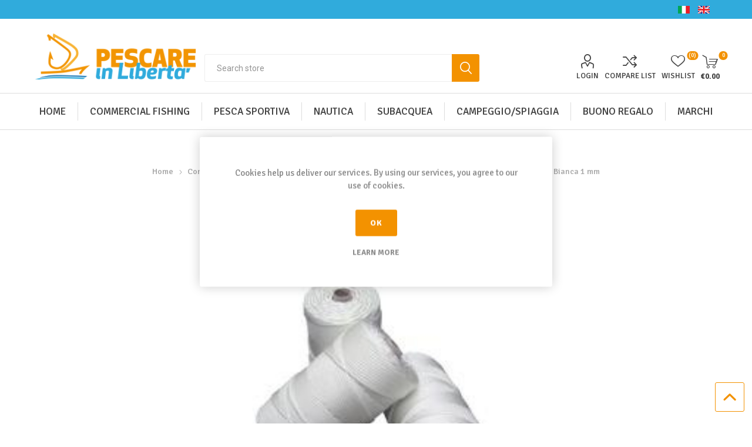

--- FILE ---
content_type: text/html; charset=utf-8
request_url: https://www.pescareinliberta.it/en/cavalieri-treccia-piattina-ht-902-bianca-1mm
body_size: 29798
content:
<!DOCTYPE html><html lang="en" dir="ltr" class="html-product-details-page"><head><title>Pescare in Libert&#xE0; - Cavalieri Treccia Piattina HT 902 Bianca 1 mm</title><meta charset="UTF-8"><meta name="description" content="Treccia in nylon alta tenacità senza anima interna. Il nylon è un filato particoloare che tende a ritirarsi una volta bagnato garantendo di conseguenza la massima tenuta su nodi e legature. Le applicazioni per questa treccia sono molteplici, infatti viene utilizzata:1 - Per la cucitura e legatura delle impalmature.2 - Per cucire, riparare e costruire reti da pesca.3 - Per molte altre applicazioni commerciali ed industria."><meta name="keywords" content="Cavalieri,Treccia,Piattina,HT,902,Bianca,1mm"><meta name="generator" content="nopCommerce"><meta name="robots" content="index, follow"><meta name="viewport" content="width=device-width, initial-scale=1.0, minimum-scale=1.0, maximum-scale=2.0"><link rel="preload" as="font" href="/Themes/Emporium/Content/icons/emporium-icons.woff" crossorigin><link href="https://fonts.googleapis.com/css?family=Roboto:300,400,700&amp;subset=cyrillic-ext,greek-ext&amp;display=swap" rel="stylesheet"><link rel="preconnect" href="https://fonts.googleapis.com"><link rel="preconnect" href="https://fonts.gstatic.com" crossorigin><link href="https://fonts.googleapis.com/css2?family=Signika:wght@300;500;700&amp;display=swap" rel="stylesheet"><meta property="og:type" content="product"><meta property="og:title" content="Cavalieri Treccia Piattina HT 902 Bianca 1 mm"><meta property="og:description" content="Treccia in nylon alta tenacità senza anima interna. Il nylon è un filato particoloare che tende a ritirarsi una volta bagnato garantendo di conseguenza la massima tenuta su nodi e legature. Le applicazioni per questa treccia sono molteplici, infatti viene utilizzata:1 - Per la cucitura e legatura delle impalmature.2 - Per cucire, riparare e costruire reti da pesca.3 - Per molte altre applicazioni commerciali ed industria."><meta property="og:image" content="https://www.pescareinliberta.it/images/thumbs/0150186_cavalieri-treccia-piattina-ht-902-bianca-1-mm_510.jpeg"><meta property="og:image:url" content="https://www.pescareinliberta.it/images/thumbs/0150186_cavalieri-treccia-piattina-ht-902-bianca-1-mm_510.jpeg"><meta property="og:url" content="https://www.pescareinliberta.it/en/cavalieri-treccia-piattina-ht-902-bianca-1mm"><meta property="og:site_name" content="Pescare in Libertà"><meta property="twitter:card" content="summary"><meta property="twitter:site" content="Pescare in Libertà"><meta property="twitter:title" content="Cavalieri Treccia Piattina HT 902 Bianca 1 mm"><meta property="twitter:description" content="Treccia in nylon alta tenacità senza anima interna. Il nylon è un filato particoloare che tende a ritirarsi una volta bagnato garantendo di conseguenza la massima tenuta su nodi e legature. Le applicazioni per questa treccia sono molteplici, infatti viene utilizzata:1 - Per la cucitura e legatura delle impalmature.2 - Per cucire, riparare e costruire reti da pesca.3 - Per molte altre applicazioni commerciali ed industria."><meta property="twitter:image" content="https://www.pescareinliberta.it/images/thumbs/0150186_cavalieri-treccia-piattina-ht-902-bianca-1-mm_510.jpeg"><meta property="twitter:url" content="https://www.pescareinliberta.it/en/cavalieri-treccia-piattina-ht-902-bianca-1mm"><link rel="stylesheet" href="/Plugins/SevenSpikes.Core/Styles/perfect-scrollbar.min.css?v=C6G61aR1PFNf3MzKr25Ya1P1SC4"><link rel="stylesheet" href="/Plugins/SevenSpikes.Core/Styles/slick-slider-1.6.0.css?v=lOBffBE5-X90kbe_kII7wH98EwA"><link rel="stylesheet" href="/Themes/Emporium/Content/css/styles.css?v=ZsCuFEVsax9mw9DUwv4Nw3lXSiI"><link rel="stylesheet" href="/Themes/Emporium/Content/css/tables.css?v=h6qR0r9d-BMSe3uJIBhdE6wiPPY"><link rel="stylesheet" href="/Themes/Emporium/Content/css/mobile.css?v=8yKSJUylHDv_9EWNj3Wh_lCWB4M"><link rel="stylesheet" href="/Themes/Emporium/Content/css/480.css?v=hoUtKhwE8YZj11vOIJy58EZtUu4"><link rel="stylesheet" href="/Themes/Emporium/Content/css/768.css?v=qyHI9s0fQJzi9aaVcb-jaW9sBk0"><link rel="stylesheet" href="/Themes/Emporium/Content/css/1024.css?v=Fb54e-Nb8ttOTMpHkbf1ZrarLrU"><link rel="stylesheet" href="/Themes/Emporium/Content/css/1280.css?v=tDd-9lAV9b9R1B8kfhluBdH7-YA"><link rel="stylesheet" href="/Themes/Emporium/Content/css/1600.css?v=qE1XTE4OwmPGgMRIztXEfSrOB4A"><link rel="stylesheet" href="/Plugins/SevenSpikes.Nop.Plugins.CloudZoom/Themes/Emporium/Content/cloud-zoom/CloudZoom.css?v=yzSKGhpnI7DQ9ATYK4JN5Rrp1m8"><link rel="stylesheet" href="/lib_npm/magnific-popup/magnific-popup.css?v=0mkU5HApUs1fnhxhBVHPHxvlOhA"><link rel="stylesheet" href="/Plugins/SevenSpikes.Nop.Plugins.NopQuickTabs/Themes/Emporium/Content/QuickTabs.css?v=R6iqXcxCl4trr03qp_XBdvSJmgU"><link rel="stylesheet" href="/Plugins/NopStation.Plugin.Widgets.SmartMegaMenu/Contents/css/style.css?v=qB7pssWBveY4FqX2mnOWvzZYLMw"><link rel="stylesheet" href="/Plugins/NopStation.Plugin.Widgets.SmartMegaMenu/Contents/css/responsive.css?v=_JK-ubdQk1YCWZA05TS5kHPpf4I"><link rel="stylesheet" href="/Plugins/SevenSpikes.Nop.Plugins.AjaxCart/Themes/Emporium/Content/ajaxCart.css?v=kxMGuvHCKXFIqVGQSI91jTCK-5s"><link rel="stylesheet" href="/Plugins/SevenSpikes.Nop.Plugins.ProductRibbons/Styles/Ribbons.common.css?v=VFLa9LMehOORrvtBFzGkGOlEOVU"><link rel="stylesheet" href="/Plugins/SevenSpikes.Nop.Plugins.ProductRibbons/Themes/Emporium/Content/Ribbons.css?v=Q7Ssdybk5M-daslUCTc_J8dyv74"><link rel="stylesheet" href="/Plugins/SevenSpikes.Nop.Plugins.QuickView/Themes/Emporium/Content/QuickView.css?v=5vgnXhmePcslXgCkiuVnKL6pyU0"><link rel="stylesheet" href="/lib_npm/fine-uploader/fine-uploader/fine-uploader.min.css?v=ZgyFSEOYjRIa759t9J0LxvIc6r0"><link rel="stylesheet" href="/css/Slick/anywhereSlidersCustomCss-1-1.css?v=QjCv_hjpNwRk6BustHpuBI850kk"><link rel="stylesheet" href="/Plugins/SevenSpikes.Nop.Plugins.AnywhereSliders/Themes/Emporium/Content/slick/anywhereSliders.css?v=mtuMAN-5I6XPLdpzRdarzcf_gWs"><link rel="stylesheet" href="/Plugins/SevenSpikes.Nop.Plugins.JCarousel/Styles/slick.css?v=8MV8gaehY9-1vcJM4F71xPcLe1Q"><link rel="stylesheet" href="/Plugins/SevenSpikes.Nop.Plugins.JCarousel/Themes/Emporium/Content/JCarousel.css?v=2Q_2ljLi-ABdC6ElSkSVyEiat0Y"><link rel="stylesheet" href="/Themes/Emporium/Content/css/theme.custom-1.css?v=PfQ2A9hwac8evblYcHCLM-NNq4s"><link rel="stylesheet" href="https://cdn.jsdelivr.net/npm/@alma/widgets@3.x.x/dist/widgets.min.css"><style>.product-details-page .full-description{display:none}.product-details-page .ui-tabs .full-description{display:block}.product-details-page .tabhead-full-description{display:none}.product-details-page .product-specs-box{display:none}.product-details-page .ui-tabs .product-specs-box{display:block}.product-details-page .ui-tabs .product-specs-box .title{display:none}.product-details-page .product-no-reviews,.product-details-page .product-review-links{display:none}</style><script async src="https://www.googletagmanager.com/gtag/js?id=G-F85XWTK25R"></script><script>function gtag(){dataLayer.push(arguments)}window.dataLayer=window.dataLayer||[];gtag("js",new Date);gtag("config","G-F85XWTK25R");gtag("config","G-F85XWTK25R")</script><link rel="canonical" href="https://www.pescareinliberta.it/en/cavalieri-treccia-piattina-ht-902-bianca-1mm"><link rel="shortcut icon" href="/icons/icons_0/favicon.ico"><script src="https://cdn.jsdelivr.net/npm/@alma/widgets@3.x.x/dist/widgets.umd.js"></script><body class="product-details-page-body"><input name="__RequestVerificationToken" type="hidden" value="CfDJ8MF-5Pyo8ztIjunmAr_rMe3nwD3vVR8wuQtTlWScQNimZPG6CCmpkxxcTHppRTZmA0Oyw-DS7ksHo_cOSLjudxO9xf0PSe4UPPXM2QT-lCXQ-WKM-8w_nHQ7JpsyV7HqNmjt4TMnKAjW3rrvAnb7iDY"><div class="ajax-loading-block-window" style="display:none"></div><div id="dialog-notifications-success" title="Notification" style="display:none"></div><div id="dialog-notifications-error" title="Error" style="display:none"></div><div id="dialog-notifications-warning" title="Warning" style="display:none"></div><div id="bar-notification" class="bar-notification-container" data-close="Close"></div><!--[if lte IE 8]><div style="clear:both;height:59px;text-align:center;position:relative"><a href="http://www.microsoft.com/windows/internet-explorer/default.aspx" target="_blank"> <img src="/Themes/Emporium/Content/img/ie_warning.jpg" height="42" width="820" alt="You are using an outdated browser. For a faster, safer browsing experience, upgrade for free today."> </a></div><![endif]--><div class="master-wrapper-page"><div class="responsive-nav-wrapper-parent"><div class="responsive-nav-wrapper"><div class="menu-title"><span>Menu</span></div><div class="search-wrap"><span>Search</span></div><div class="mobile-logo"><a href="/" class="logo"> <img alt="Pescare in Libertà" title="Pescare in Libertà" src="https://www.pescareinliberta.it/images/thumbs/0162074_logo.png"></a></div><div class="shopping-cart-link"></div><div class="personal-button" id="header-links-opener"><span>Personal menu</span></div></div></div><a href="#"><div class="headBanner"></div></a><div class="header"><div class="header-upper"><div class="header-selectors-wrapper"><div class="language-selector desktop"><ul class="language-list"><li><a href="https://www.pescareinliberta.it/en/changelanguage/2?returnUrl=%2Fen%2Fcavalieri-treccia-piattina-ht-902-bianca-1mm" title="Italiano"> <img title="Italiano" alt="Italiano" src="/images/flags/it.png"> </a><li><a href="https://www.pescareinliberta.it/en/changelanguage/1?returnUrl=%2Fen%2Fcavalieri-treccia-piattina-ht-902-bianca-1mm" title="English"> <img title="English" alt="English" class="selected" src="/images/flags/gb.png"> </a></ul></div><div class="language-selector mobile mobile-selector"><div class="current-language-selector selector-title">English</div><div class="language-selector-options mobile-collapse"><div class="selector-options-item"><input type="radio" name="language-selector" id="language-0" value="https://www.pescareinliberta.it/en/changelanguage/2?returnUrl=%2Fen%2Fcavalieri-treccia-piattina-ht-902-bianca-1mm" onclick="setLocation(this.value)"> <label for="language-0">Italiano</label></div><div class="selector-options-item"><input type="radio" name="language-selector" id="language-1" value="https://www.pescareinliberta.it/en/changelanguage/1?returnUrl=%2Fen%2Fcavalieri-treccia-piattina-ht-902-bianca-1mm" onclick="setLocation(this.value)" checked> <label for="language-1">English</label></div></div></div></div></div><div class="header-lower"><div class="header-logo"><a href="/" class="logo"> <img alt="Pescare in Libertà" title="Pescare in Libertà" src="https://www.pescareinliberta.it/images/thumbs/0162074_logo.png"></a></div><div class="search-box store-search-box"><div class="close-side-menu"><span class="close-side-menu-text">Search store</span> <span class="close-side-menu-btn">Close</span></div><script>const dfLayerOptions={installationId:"2fb696c1-b2c6-401f-be4a-a08b67e0241c",zone:"eu1"};(function(n,t,i,r,u,f){u=n.createElement(t);u.onload=r;u.async=1;u.src=i;f=n.getElementsByTagName(t)[0];f.parentNode.insertBefore(u,f)})(document,"script","https://cdn.doofinder.com/livelayer/1/js/loader.min.js",function(){doofinderLoader.load(dfLayerOptions)})</script><form method="get" id="small-search-box-form" action="/en/search"><input type="text" class="search-box-text" id="small-searchterms" autocomplete="off" name="q" placeholder="Search store" aria-label="Search store"> <button type="submit" class="button-1 search-box-button">Search</button></form></div><div class="header-links-wrapper"><div class="header-links"><ul><li><a href="/en/customer/info" class="ico-account opener" data-loginurl="/en/login">Login</a><div class="profile-menu-box login-form-in-header"><div class="close-side-menu"><span class="close-side-menu-text">Login</span> <span class="close-side-menu-btn">Close</span></div><div class="header-form-holder"><a href="/en/register?returnUrl=%2Fen%2Fcavalieri-treccia-piattina-ht-902-bianca-1mm" class="ico-register">Register</a> <a href="/en/login?returnUrl=%2Fen%2Fcavalieri-treccia-piattina-ht-902-bianca-1mm" class="ico-login">Log in</a></div></div><li><a href="/en/compareproducts" class="ico-compare">Compare list</a><li><a href="/en/wishlist" class="ico-wishlist"> <span class="wishlist-label">Wishlist</span> <span class="wishlist-qty">(0)</span> </a></ul><div class="mobile-flyout-wrapper"><div class="close-side-menu"><span class="close-side-menu-text">Shopping cart</span> <span class="close-side-menu-btn">Close</span></div><div id="flyout-cart" class="flyout-cart" data-removeitemfromcarturl="/en/EmporiumTheme/RemoveItemFromCart" data-flyoutcarturl="/en/EmporiumTheme/FlyoutShoppingCart"><div id="topcartlink"><a href="/en/cart" class="ico-cart"> <span class="cart-qty">0</span> <span class="cart-label"> &#x20AC;0.00 </span> </a></div><div class="mini-shopping-cart"><div class="flyout-cart-scroll-area"><p>You have no items in your shopping cart.</div></div></div></div></div></div></div><div class="mobile-menu-trigger"><span></span></div><div class="menu-overlay"></div><div class="mm-navbar navbar mobile-mm-navbar"><nav class="nav-navbar"><div class="mobile-menu-head"><div class="go-back">Back</div><div class="current-menu-title"></div><div class="mobile-menu-close">&times;</div></div><ul class="nav-menu nav-center"><li><a href="/"> <span class="category-name"> Home </span> </a><li class="has-children"><a href="/en/commercial-fishing"> <span class="category-name"> Commercial Fishing </span> </a> <span class="right-arrow">&gt;</span><ul class="sublist"><li class="has-children"><a href="/en/abbigliamento-e-calzature-2"> <span class="category-name"> Abbigliamento e Calzature </span> </a> <span class="right-arrow">&gt;</span><ul class="sublist"><li><a href="/en/cappelli-3"> <span class="category-name"> Cappelli </span> </a><li><a href="/en/cerate-pvc-2"> <span class="category-name"> Cerate PVC </span> </a><li><a href="/en/grembiuli"> <span class="category-name"> Grembiuli </span> </a><li><a href="/en/stivali-2"> <span class="category-name"> Stivali </span> </a></ul><li><a href="/en/accessori-palamito"> <span class="category-name"> Accessori Palamito </span> </a><li><a href="/en/ami-professionali"> <span class="category-name"> Ami </span> </a><li><a href="/en/boe-per-segnalazione-2"> <span class="category-name"> Boe per Segnalazione </span> </a><li><a href="/en/esche-artificiali-per-palangaro"> <span class="category-name"> Esche Artificiali per Palangaro </span> </a><li><a href="/en/monofili-per-conzi-e-palamiti"> <span class="category-name"> Fili per Palangari </span> </a><li><a href="/en/ghierette-e-mini-ghierette"> <span class="category-name"> Ghierette e Mini Ghierette </span> </a><li><a href="/en/girelle-e-moschettoni"> <span class="category-name"> Girelle e Moschettoni </span> </a><li><a href="/en/tubicini-e-guaine"> <span class="category-name"> Guaine e Tubi di Protezione </span> </a><li><a href="/en/lampade-e-accessori-per-lampade"> <span class="category-name"> Lampade e Accessori per Lampade </span> </a><li><a href="/en/natelli"> <span class="category-name"> Natelli </span> </a><li><a href="/en/perline"> <span class="category-name"> Perline </span> </a><li><a href="/en/pinze-e-ricambi"> <span class="category-name"> Pinze e Ricambi </span> </a><li><a href="/en/sfere-di-profondita"> <span class="category-name"> Sfere di Profondit&#xE0; </span> </a><li><a href="/en/tinture-per-reti"> <span class="category-name"> Tinture per Reti </span> </a><li><a href="/en/tortiglie"> <span class="category-name"> Tortiglie per Reti </span> </a><li><a href="/en/trecce-per-palamito"> <span class="category-name"> Trecce per palamito </span> </a><li class="has-children"><a href="/en/trecce-e-corde"> <span class="category-name"> Trecce e Corde </span> </a> <span class="right-arrow">&gt;</span><ul class="sublist"><li><a href="/en/cime"> <span class="category-name"> Cime </span> </a><li><a href="/en/corde-ritorte"> <span class="category-name"> Corde Ritorte </span> </a><li><a href="/en/piattina-per-la-pesca"> <span class="category-name"> Piattina per la pesca </span> </a><li><a href="/en/trecce-galleggianti-sugherate"> <span class="category-name"> Trecce Galleggianti Sugherate </span> </a><li><a href="/en/trecce-per-la-pesca"> <span class="category-name"> Trecce per la pesca </span> </a><li><a href="/en/trecce-piombate"> <span class="category-name"> Trecce Piombate </span> </a></ul></ul><li class="has-children"><a href="/en/pesca-sportiva-3"> <span class="category-name"> Pesca Sportiva </span> </a> <span class="right-arrow">&gt;</span><ul class="sublist"><li class="has-children"><a href="/en/clothing-and-footwear"> <span class="category-name"> Clothing and Footwear </span> </a> <span class="right-arrow">&gt;</span><ul class="sublist"><li><a href="/en/cappelli-2"> <span class="category-name"> Cappelli </span> </a><li><a href="/en/cerate"> <span class="category-name"> Cerate PVC </span> </a><li><a href="/en/felpe"> <span class="category-name"> Felpe </span> </a><li><a href="/en/giacche"> <span class="category-name"> Giacche </span> </a><li><a href="/en/gillet"> <span class="category-name"> Gillet </span> </a><li><a href="/en/grembiule-2"> <span class="category-name"> Grembiuli </span> </a><li><a href="/en/guanti-salvadito-pesca"> <span class="category-name"> Guanti e Salvadito </span> </a><li><a href="/en/occhiali-3"> <span class="category-name"> Occhiali </span> </a><li><a href="/en/pantaloni"> <span class="category-name"> Pantaloni </span> </a><li><a href="/en/scafandri"> <span class="category-name"> Scafandri </span> </a><li><a href="/en/scaldacollo-e-cappuccio-faciale"> <span class="category-name"> Scaldacollo e Cappuccio Facciale </span> </a><li><a href="/en/scarpe-2"> <span class="category-name"> Scarpe </span> </a><li><a href="/en/stivali-e-scafandri"> <span class="category-name"> Stivali </span> </a><li><a href="/en/magliette"> <span class="category-name"> T-shirt </span> </a></ul><li class="has-children"><a href="/en/rods-and-accessories"> <span class="category-name"> Rods and Accessories </span> </a> <span class="right-arrow">&gt;</span><ul class="sublist"><li><a href="/en/accessori-montaggio-canne"> <span class="category-name"> Anelli e Accessori Montaggio Canne </span> </a><li><a href="/en/beach-ledgeringbombarda"> <span class="category-name"> Canne da Beach Ledgering/Bombarda </span> </a><li><a href="/en/barca"> <span class="category-name"> Canne da Bolentino </span> </a><li><a href="/en/bolognese"> <span class="category-name"> Canne Bolognese </span> </a><li><a href="/en/casting"> <span class="category-name"> Canne da Casting </span> </a><li><a href="/en/eging-game"> <span class="category-name"> Canne da Eging Game </span> </a><li><a href="/en/fisse"> <span class="category-name"> Canne Fisse </span> </a><li><a href="/en/inglese-match-feeder"> <span class="category-name"> Canne da Inglese, Match &amp; Feeder </span> </a><li><a href="/en/canne-da-shore-jigging"> <span class="category-name"> Canne da Shore Jigging </span> </a><li><a href="/en/spinning-inshore"> <span class="category-name"> Canne da Spinning Inshore </span> </a><li><a href="/en/spinning-offshore"> <span class="category-name"> Canne da Spinning Offshore </span> </a><li><a href="/en/canne-da-surf-casting-2-3-pezzi"> <span class="category-name"> Canne da Surf Casting 2-3 Pezzi </span> </a><li><a href="/en/canne-da-surf-casting-telescopiche"> <span class="category-name"> Canne da Surf Casting Telescopiche </span> </a><li><a href="/en/canne-da-tataki"> <span class="category-name"> Canne da Tataki </span> </a><li><a href="/en/traina"> <span class="category-name"> Canne da Traina </span> </a><li><a href="/en/trota"> <span class="category-name"> Canne da Trota Telescopiche </span> </a><li><a href="/en/canne-da-trout-game"> <span class="category-name"> Canne da Trout Game </span> </a><li><a href="/en/vertical-jigging-3"> <span class="category-name"> Canne da Vertical, Slow e Light Jigging </span> </a><li><a href="/en/travel-rods"> <span class="category-name"> Travel Rods </span> </a><li><a href="/en/vette-per-canne"> <span class="category-name"> Pezzi di Ricambio </span> </a><li><a href="/en/pulizia-e-manutenzione-canne"> <span class="category-name"> Pulizia e Manutenzione Canne </span> </a></ul><li class="has-children"><a href="/en/reels-and-accessories"> <span class="category-name"> Reels and Accessories </span> </a> <span class="right-arrow">&gt;</span><ul class="sublist"><li><a href="/en/accessori-6"> <span class="category-name"> Accessori </span> </a><li><a href="/en/baitcasting"> <span class="category-name"> Baitcasting </span> </a><li><a href="/en/bobine-di-ricambio"> <span class="category-name"> Bobine di Ricambio </span> </a><li><a href="/en/elettrici"> <span class="category-name"> Elettrici </span> </a><li><a href="/en/manutenzione-mulinelli"> <span class="category-name"> Manutenzione Mulinelli </span> </a><li><a href="/en/spinning-frizione-anteriore"> <span class="category-name"> Spinning Frizione Anteriore </span> </a><li><a href="/en/spinning-frizione-posteriore"> <span class="category-name"> Spinning Frizione Posteriore </span> </a><li><a href="/en/spinning-heavy-duty-boat-and-vertical-jigging"> <span class="category-name"> Spinning Heavy Duty, Boat and Vertical Jigging </span> </a><li><a href="/en/surf-casting-e-carp-fishing"> <span class="category-name"> Surf Casting e Carp Fishing </span> </a><li><a href="/en/mulinelli-traina"> <span class="category-name"> Traina </span> </a></ul><li class="has-children"><a href="/en/lures"> <span class="category-name"> Lures </span> </a> <span class="right-arrow">&gt;</span><ul class="sublist"><li><a href="/en/metal-jigs"> <span class="category-name"> Casting Metal Jigs </span> </a><li><a href="/en/esche-traina-trollings-baits"> <span class="category-name"> Esche per la Traina </span> </a><li><a href="/en/da-spinning-e-piccola-traina"> <span class="category-name"> Hard Baits </span> </a><li><a href="/en/inchiku-kabura-tenya"> <span class="category-name"> Inchiku, Kabura e Tenya </span> </a><li><a href="/en/materiali-accessori-per-esche-artificiali"> <span class="category-name"> Materiali e Accessori per Esche Artificiali </span> </a><li><a href="/en/ondulanti-cucchiaini-spoon-trout-area-game"> <span class="category-name"> Ondulanti/Spoon </span> </a><li><a href="/en/soft-baits"> <span class="category-name"> Soft Baits </span> </a><li><a href="/en/tataki-e-accessori"> <span class="category-name"> Tataki e Accessori </span> </a><li><a href="/en/totanare-e-polipare"> <span class="category-name"> Totanare e Polipare </span> </a><li><a href="/en/trout-area-game"> <span class="category-name"> Trout Area Game </span> </a><li><a href="/en/vertical-light-e-slow-jigging"> <span class="category-name"> Vertical, Light e Slow Jigging </span> </a></ul><li class="has-children"><a href="/en/fishing-tackle"> <span class="category-name"> Fishing Tackle </span> </a> <span class="right-arrow">&gt;</span><ul class="sublist"><li><a href="/en/accessori-per-roubaisienne"> <span class="category-name"> Accessori per Roubaisienne </span> </a><li><a href="/en/accessori-per-la-traina-e-il-bolentino"> <span class="category-name"> Accessori per la Traina e il Bolentino </span> </a><li><a href="/en/accessoristica-feeder"> <span class="category-name"> Accessoristica Feeder </span> </a><li><a href="/en/aghi"> <span class="category-name"> Aghi </span> </a><li><a href="/en/anti-tangle"> <span class="category-name"> Anti Tangle </span> </a><li><a href="/en/avvolgilenze"> <span class="category-name"> Avvolgilenze </span> </a><li><a href="/en/batterie"> <span class="category-name"> Batterie </span> </a><li><a href="/en/bilance-e-misuratori"> <span class="category-name"> Bilance e Misuratori </span> </a><li><a href="/en/carrelli-tripodi-e-sedie"> <span class="category-name"> Carrelli, Tripodi e Sedie </span> </a><li><a href="/en/colle-e-attivatori"> <span class="category-name"> Colle e Attivatori </span> </a><li><a href="/en/coltelli-3"> <span class="category-name"> Coltelli </span> </a><li><a href="/en/copri-anelli"> <span class="category-name"> Copri Anelli </span> </a><li><a href="/en/montaggio-e-costruzione-di-terminali-tecnici-da-surf-bolentino-e-traina"> <span class="category-name"> Costruzione di Terminali Tecnici da Surf, Bolentino e Traina </span> </a><li><a href="/en/fionde"> <span class="category-name"> Fionde </span> </a><li><a href="/en/boca-grip"> <span class="category-name"> Fish Grip </span> </a><li><a href="/en/scissors-e-line-cutter"> <span class="category-name"> Scissors e Line Cutter </span> </a><li class="has-children"><a href="/en/galleggianti"> <span class="category-name"> Galleggianti </span> </a> <span class="right-arrow">&gt;</span><ul class="sublist"><li><a href="/en/a-connessione-rapida"> <span class="category-name"> A connessione rapida </span> </a><li><a href="/en/bombarde"> <span class="category-name"> Bombarde </span> </a><li><a href="/en/bombarde-semiaffondanti-e-strisci"> <span class="category-name"> Bombarde, Semiaffondanti e Strisci </span> </a><li><a href="/en/classici"> <span class="category-name"> Classici </span> </a><li><a href="/en/inglese"> <span class="category-name"> Inglese </span> </a><li><a href="/en/piombati"> <span class="category-name"> Piombati </span> </a><li><a href="/en/scorrevoli"> <span class="category-name"> Scorrevoli </span> </a></ul><li><a href="/en/ghiacciaie-termiche"> <span class="category-name"> Ghiacciaie Termiche </span> </a><li><a href="/en/guadini-e-porta-pesci"> <span class="category-name"> Guadini e Porta Pesci </span> </a><li class="has-children"><a href="/en/lampade-3"> <span class="category-name"> Lampade, Torce e Accessori </span> </a> <span class="right-arrow">&gt;</span><ul class="sublist"><li><a href="/en/accessori-per-lampade"> <span class="category-name"> Accessori per lampade </span> </a><li><a href="/en/lampade-di-profondita"> <span class="category-name"> Lampade di Profondit&#xE0; </span> </a><li><a href="/en/lampade-di-testa"> <span class="category-name"> Lampade di Testa </span> </a><li><a href="/en/lampade-per-totanare"> <span class="category-name"> Lampade per totanare </span> </a><li><a href="/en/lampade-stroboscopiche"> <span class="category-name"> Lampade Stroboscopiche </span> </a><li><a href="/en/lanterne"> <span class="category-name"> Lanterne </span> </a><li><a href="/en/torce-uv-2"> <span class="category-name"> Torce UV </span> </a></ul><li><a href="/en/lubrificante-per-fili"> <span class="category-name"> Lubrificante per Fili </span> </a><li><a href="/en/molle-e-magneti"> <span class="category-name"> Molle e Magneti </span> </a><li><a href="/en/ombrelloni"> <span class="category-name"> Ombrelloni </span> </a><li><a href="/en/ossigenatori-contametri-e-dispositivi-lega-ami"> <span class="category-name"> Ossigenatori, Contametri e Dispositivi Lega Ami </span> </a><li><a href="/en/pasturatori"> <span class="category-name"> Pasturatori </span> </a><li><a href="/en/pinze-2"> <span class="category-name"> Pinze </span> </a><li><a href="/en/raffi"> <span class="category-name"> Raffi </span> </a><li><a href="/en/reggicanne"> <span class="category-name"> Reggicanne </span> </a><li><a href="/en/sacchetti-e-secchi"> <span class="category-name"> Sacchetti e Secchi </span> </a><li><a href="/en/salva-ancorette"> <span class="category-name"> Salva Ancorette e Copri Cestelli </span> </a><li><a href="/en/serbidore"> <span class="category-name"> Serbidore </span> </a><li><a href="/en/slamatori"> <span class="category-name"> Slamatori </span> </a><li><a href="/en/sonde-segnalatori-campanelli"> <span class="category-name"> Sonde, Segnalatori e Campanelli </span> </a><li><a href="/en/starlight-e-portastarlight"> <span class="category-name"> Starlight e Portastarlight </span> </a><li><a href="/en/terminali-e-accessori-da-surf-casting"> <span class="category-name"> Terminali e Accessori da Surf Casting </span> </a><li><a href="/en/videocamere-e-accessori"> <span class="category-name"> Videocamere e Accessori </span> </a></ul><li class="has-children"><a href="/en/ami-ancorette"> <span class="category-name"> Ami e Ancorette </span> </a> <span class="right-arrow">&gt;</span><ul class="sublist"><li><a href="/en/ami-occhiello"> <span class="category-name"> Ami ad Occhiello </span> </a><li><a href="/en/ami-paletta"> <span class="category-name"> Ami a Paletta </span> </a><li><a href="/en/ami-doppi"> <span class="category-name"> Ami Doppi </span> </a><li><a href="/en/ami-hard-baits-spoon"> <span class="category-name"> Ami Hard Baits &amp; Spoon </span> </a><li><a href="/en/ancorette-2"> <span class="category-name"> Ancorette </span> </a><li><a href="/en/ami-legati-lenze-e-terminali"> <span class="category-name"> Ami legati, Lenze e Terminali </span> </a><li><a href="/en/ami-soft-baits"> <span class="category-name"> Ami Soft Baits </span> </a><li><a href="/en/assist-hooks"> <span class="category-name"> Assist Hooks </span> </a><li><a href="/en/sabiki"> <span class="category-name"> Sabiki e Accessori per la Costruzzione </span> </a><li><a href="/en/testine-piombate"> <span class="category-name"> Testine Piombate </span> </a></ul><li class="has-children"><a href="/en/borse-valigette-scatole"> <span class="category-name"> Borsetteria e Valigette </span> </a> <span class="right-arrow">&gt;</span><ul class="sublist"><li><a href="/en/borse"> <span class="category-name"> Borse </span> </a><li><a href="/en/borse-tracolla"> <span class="category-name"> Borse a Tracolla </span> </a><li><a href="/en/cassettoni-paniere-valigette"> <span class="category-name"> Cassettoni e Valigette </span> </a><li><a href="/en/contenitori-per-esche"> <span class="category-name"> Contenitori per Esche </span> </a><li><a href="/en/fascette-per-bobine"> <span class="category-name"> Fascette per Bobine </span> </a><li><a href="/en/fascette-per-canne"> <span class="category-name"> Fascette per Canne </span> </a><li><a href="/en/foderi-portacanne"> <span class="category-name"> Foderi Portacanne </span> </a><li><a href="/en/marsupio-marsupi"> <span class="category-name"> Marsupi </span> </a><li><a href="/en/porta-esche-artificiali"> <span class="category-name"> Porta Artificiali </span> </a><li><a href="/en/porta-mulinello"> <span class="category-name"> Porta Mulinelli </span> </a><li><a href="/en/porta-terminali"> <span class="category-name"> Porta Terminali </span> </a><li><a href="/en/sacchetti-e-secchi-2"> <span class="category-name"> Sacchetti e Secchi </span> </a><li><a href="/en/scatole-2"> <span class="category-name"> Scatole </span> </a><li><a href="/en/vaschedelvivo"> <span class="category-name"> Vasche del Vivo </span> </a></ul><li class="has-children"><a href="/en/carp-fishing-e-feeder"> <span class="category-name"> Carp Fishing e Feeder </span> </a> <span class="right-arrow">&gt;</span><ul class="sublist"><li><a href="/en/accessoristica"> <span class="category-name"> Accessoristica </span> </a><li><a href="/en/aghi"> <span class="category-name"> Aghi </span> </a><li><a href="/en/boilies"> <span class="category-name"> Boilies </span> </a><li><a href="/en/buffetteria"> <span class="category-name"> Buffetteria </span> </a><li><a href="/en/pasturatori"> <span class="category-name"> Pasturatori </span> </a><li><a href="/en/pasture"> <span class="category-name"> Pasture </span> </a><li><a href="/en/piombi"> <span class="category-name"> Piombi </span> </a></ul><li class="has-children"><a href="/en/fili"> <span class="category-name"> Fili </span> </a> <span class="right-arrow">&gt;</span><ul class="sublist"><li><a href="/en/cavi-acciaio"> <span class="category-name"> Cavi in acciaio </span> </a><li><a href="/en/conici-e-shock-leader"> <span class="category-name"> Conici e Shock Leader </span> </a><li><a href="/en/da-mulinello"> <span class="category-name"> Da Mulinello </span> </a><li><a href="/en/da-traina"> <span class="category-name"> Da Traina </span> </a><li><a href="/en/da-terminali"> <span class="category-name"> Da Terminali </span> </a><li><a href="/en/elastici-e-idrosolubili"> <span class="category-name"> Elastici e Idrosolubili </span> </a><li><a href="/en/ester"> <span class="category-name"> Ester </span> </a><li><a href="/en/fluorocarbon"> <span class="category-name"> Fluorocarbon </span> </a><li><a href="/en/jigging-braid"> <span class="category-name"> Jigging Braid </span> </a><li><a href="/en/monel"> <span class="category-name"> Monel </span> </a><li><a href="/en/multifibre-trecciati-e-jigging-braid"> <span class="category-name"> Trecciati </span> </a></ul><li class="has-children"><a href="/en/minuteria-2"> <span class="category-name"> Minuteria </span> </a> <span class="right-arrow">&gt;</span><ul class="sublist"><li><a href="/en/anelli"> <span class="category-name"> Anelli </span> </a><li><a href="/en/coprinodo-guaine-e-tubi-di-protezione"> <span class="category-name"> Coprinodo, Guaine e Tubi di Protezione </span> </a><li><a href="/en/fermagalleggianti"> <span class="category-name"> Fermagalleggianti </span> </a><li><a href="/en/flotterini"> <span class="category-name"> Flotterini e Pop Up </span> </a><li><a href="/en/ghierette-rivetti-e-redance"> <span class="category-name"> Ghierette, Rivetti e Redance </span> </a><li><a href="/en/girelle"> <span class="category-name"> Girelle </span> </a><li><a href="/en/girelle-c-moschettone"> <span class="category-name"> Girelle con Moschettone </span> </a><li><a href="/en/girelle-c-perline"> <span class="category-name"> Girelle con Perline </span> </a><li><a href="/en/girelle-multiple"> <span class="category-name"> Girelle Multiple </span> </a><li><a href="/en/moschettoni-e-attacchi-2"> <span class="category-name"> Moschettoni e Attacchi </span> </a><li><a href="/en/perline-3"> <span class="category-name"> Perline </span> </a><li><a href="/en/stopper"> <span class="category-name"> Stopper </span> </a></ul><li class="has-children"><a href="/en/pasture-ed-additivi"> <span class="category-name"> Pasture ed Additivi </span> </a> <span class="right-arrow">&gt;</span><ul class="sublist"><li><a href="/en/additivi-attrattivi-e-oli"> <span class="category-name"> Additivi, Attrattivi e Oli </span> </a><li><a href="/en/boilies-3"> <span class="category-name"> Boilies </span> </a><li><a href="/en/farine"> <span class="category-name"> Farine </span> </a><li><a href="/en/inneschi-fiumelago"> <span class="category-name"> Inneschi Fiume/Lago </span> </a><li><a href="/en/inneschi-mare"> <span class="category-name"> Inneschi Mare </span> </a><li><a href="/en/paste-da-trota"> <span class="category-name"> Paste da Trota </span> </a><li><a href="/en/pasture-in-secchielli"> <span class="category-name"> Pasture in secchielli </span> </a><li><a href="/en/pellets-mare"> <span class="category-name"> Pellets Mare </span> </a></ul><li class="has-children"><a href="/en/piombi-3"> <span class="category-name"> Piombi </span> </a> <span class="right-arrow">&gt;</span><ul class="sublist"><li><a href="/en/carp-fishing-2"> <span class="category-name"> Carp Fishing </span> </a><li><a href="/en/palline-in-piombo-tenero"> <span class="category-name"> Palline in piombo tenero </span> </a><li><a href="/en/piombi-e-insert-per-lo-spinning"> <span class="category-name"> Piombi e Insert per lo spinning </span> </a><li><a href="/en/generic-lead"> <span class="category-name"> Generic Lead </span> </a><li><a href="/en/piombi-per-la-subacquea"> <span class="category-name"> Subacquea </span> </a><li><a href="/en/piombi-tecnici"> <span class="category-name"> Tecnici </span> </a><li><a href="/en/torpille-vetrini-colmic-trabucco"> <span class="category-name"> Torpille </span> </a><li><a href="/en/piombi-pesca-barca-fonderia-roma"> <span class="category-name"> Zavorre Pesca da Barca </span> </a></ul></ul><li class="has-children"><a href="/en/nautica"> <span class="category-name"> Nautica </span> </a> <span class="right-arrow">&gt;</span><ul class="sublist"><li class="has-children"><a href="/en/accessori-coperta"> <span class="category-name"> Accessori Coperta </span> </a> <span class="right-arrow">&gt;</span><ul class="sublist"><li><a href="/en/boccole-e-tappi"> <span class="category-name"> Boccole e Tappi </span> </a><li><a href="/en/cuscini"> <span class="category-name"> Cuscini </span> </a><li><a href="/en/lucchetti"> <span class="category-name"> Lucchetti </span> </a><li><a href="/en/luci-di-navigazione"> <span class="category-name"> Luci di Navigazione </span> </a><li><a href="/en/teli-copribarca-e-coprimotori"> <span class="category-name"> Teli Copribarca e Coprimotori </span> </a></ul><li><a href="/en/acciaieria"> <span class="category-name"> Acciaieria </span> </a><li><a href="/en/ancore"> <span class="category-name"> Ancore </span> </a><li><a href="/en/bandiere"> <span class="category-name"> Bandiere </span> </a><li><a href="/en/batiscopi"> <span class="category-name"> Batiscopi </span> </a><li><a href="/en/boe-e-galleggianti"> <span class="category-name"> Boe e Galleggianti </span> </a><li><a href="/en/catene"> <span class="category-name"> Catene </span> </a><li><a href="/en/corde-e-trecce"> <span class="category-name"> Corde e Trecce </span> </a><li><a href="/en/cuffie-lavaggio-motore"> <span class="category-name"> Cuffie Lavaggio Motore </span> </a><li><a href="/en/dotazioni-di-sicurezza"> <span class="category-name"> Dotazioni di Sicurezza </span> </a><li><a href="/en/elettropompe-e-autoclavi"> <span class="category-name"> Elettropompe e Autoclavi </span> </a><li><a href="/en/ghiacciaie-termiche-2"> <span class="category-name"> Ghiacciaie Termiche </span> </a><li><a href="/en/mezzo-marinaio-2"> <span class="category-name"> Mezzo Marinaio </span> </a><li><a href="/en/parabordi-e-rulli-alaggio"> <span class="category-name"> Parabordi e Rulli Alaggio </span> </a><li><a href="/en/portacanne"> <span class="category-name"> Portacanne </span> </a><li><a href="/en/remi-pagaie-e-mezzo-marinaio"> <span class="category-name"> Remi e Pagaie </span> </a><li><a href="/en/scalmiere"> <span class="category-name"> Scalmiere e Accessori </span> </a><li><a href="/en/serbatoio-taniche-e-accessori"> <span class="category-name"> Serbatoio, Taniche e Accessori </span> </a></ul><li class="has-children"><a href="/en/subacquea"> <span class="category-name"> Subacquea </span> </a> <span class="right-arrow">&gt;</span><ul class="sublist"><li><a href="/en/accessori-vari"> <span class="category-name"> Accessori Vari </span> </a><li><a href="/en/arpioni-e-fiocine"> <span class="category-name"> Arpioni e Fiocine </span> </a><li><a href="/en/boe-sub"> <span class="category-name"> Boe Sub </span> </a><li><a href="/en/coltelli"> <span class="category-name"> Coltelli </span> </a><li><a href="/en/computer"> <span class="category-name"> Computer </span> </a><li class="has-children"><a href="/en/fucili"> <span class="category-name"> Fucili </span> </a> <span class="right-arrow">&gt;</span><ul class="sublist"><li><a href="/en/accessori-per-fucili-ad-aria-compressa"> <span class="category-name"> Accessori per Fucili ad Aria Compressa </span> </a><li><a href="/en/accessori-per-fucili-ad-elastico"> <span class="category-name"> Accessori per Fucili ad Elastico </span> </a><li><a href="/en/fucili-ad-aria-compressa"> <span class="category-name"> Fucili ad Aria Compressa </span> </a><li><a href="/en/fucili-ad-elastico"> <span class="category-name"> Fucili ad Elastico </span> </a></ul><li><a href="/en/kit-da-snorkeling"> <span class="category-name"> Kit da Snorkeling </span> </a><li><a href="/en/maschere"> <span class="category-name"> Maschere </span> </a><li><a href="/en/occhialini"> <span class="category-name"> Occhialini Nuoto </span> </a><li><a href="/en/pinne"> <span class="category-name"> Pinne </span> </a><li><a href="/en/portapesci"> <span class="category-name"> Portapesci </span> </a><li><a href="/en/torce"> <span class="category-name"> Torce </span> </a><li><a href="/en/tubi-aeratori"> <span class="category-name"> Tubi Aeratori </span> </a></ul><li class="has-children"><a href="/en/campeggiospiaggia"> <span class="category-name"> Campeggio/Spiaggia </span> </a> <span class="right-arrow">&gt;</span><ul class="sublist"><li><a href="/en/accessori-per-canotti-e-gonfiabili"> <span class="category-name"> Accessori per canotti e gonfiabili </span> </a><li><a href="/en/materassi"> <span class="category-name"> Materassi </span> </a><li><a href="/en/occhialini-nuoto"> <span class="category-name"> Occhialini Nuoto </span> </a><li><a href="/en/pompegonfiatori"> <span class="category-name"> Pompe/Gonfiatori </span> </a><li><a href="/en/remi-e-pagaie"> <span class="category-name"> Remi e Pagaie </span> </a><li><a href="/en/scarpe-e-ciabatte-da-mare"> <span class="category-name"> Scarpe e Ciabatte da Mare </span> </a><li><a href="/en/stuioe"> <span class="category-name"> Stuoie </span> </a><li><a href="/en/tende-di-campeggio"> <span class="category-name"> Tende di Campeggio </span> </a></ul><li><a href="/en/buono-regalo"> <span class="category-name"> Buono regalo </span> </a><li class="has-children"><a href="/manufacturer/all"> <span class="category-name"> Marchi </span> </a> <span class="right-arrow">&gt;</span><ul class="sublist"><li><a href="/en/shimano"> <span class="category-name"> Shimano </span> </a><li><a href="/en/daiwa"> <span class="category-name"> Daiwa </span> </a><li><a href="/en/penn"> <span class="category-name"> Penn </span> </a><li><a href="/en/major-craft"> <span class="category-name"> Major Craft </span> </a><li><a href="/en/berkley"> <span class="category-name"> Berkley </span> </a><li><a href="/en/duo"> <span class="category-name"> DUO </span> </a><li><a href="/en/yamashita-maria"> <span class="category-name"> Yamashita-Maria </span> </a><li><a href="/en/duel"> <span class="category-name"> Duel </span> </a><li><a href="/en/yo-zuri"> <span class="category-name"> YO-ZURI </span> </a><li><a href="/en/fonderia-roma"> <span class="category-name"> Fonderia Roma </span> </a><li><a href="/en/mustad"> <span class="category-name"> Mustad </span> </a><li><a href="/en/youvella"> <span class="category-name"> Youvella </span> </a><li><a href="/en/vmc"> <span class="category-name"> VMC </span> </a><li><a href="/en/okuma"> <span class="category-name"> Okuma </span> </a><li><a href="/en/ragot"> <span class="category-name"> Ragot </span> </a><li><a href="/en/rapala"> <span class="category-name"> Rapala </span> </a><li><a href="/en/owner"> <span class="category-name"> Owner </span> </a><li><a href="/en/geecrack"> <span class="category-name"> Geecrack </span> </a><li><a href="/en/plano"> <span class="category-name"> Plano </span> </a><li><a href="/en/meiho"> <span class="category-name"> Meiho </span> </a><li><a href="/en/valkein"> <span class="category-name"> ValkeIN </span> </a><li><a href="/en/decoy"> <span class="category-name"> Decoy </span> </a><li><a href="/en/molix"> <span class="category-name"> Molix </span> </a><li><a href="/en/tubertini"> <span class="category-name"> Tubertini </span> </a><li><a href="/en/colmic"> <span class="category-name"> Colmic </span> </a><li><a href="/en/seaguar"> <span class="category-name"> Seaguar </span> </a><li><a href="/en/gamakatsu"> <span class="category-name"> Gamakatsu </span> </a><li><a href="/en/savage-gear"> <span class="category-name"> Savage Gear </span> </a><li><a href="/en/fiiish"> <span class="category-name"> Fiiish </span> </a><li><a href="/en/williamson"> <span class="category-name"> Williamson </span> </a><li><a href="/en/ima"> <span class="category-name"> IMA </span> </a><li><a href="/en/mares"> <span class="category-name"> Mares </span> </a><li><a href="/en/nuova-rade"> <span class="category-name"> Nuova Rade </span> </a><li><a href="/en/lalizas"> <span class="category-name"> Lalizas </span> </a><li><a href="/en/polyform"> <span class="category-name"> Polyform </span> </a><li><a href="/en/antem-dohna-anglerz-system"> <span class="category-name"> Antem Angler&#x27;z System </span> </a><li><a href="/en/stonfo"> <span class="category-name"> Stonfo </span> </a><li><a href="/en/zetz"> <span class="category-name"> Zetz </span> </a><li><a href="/manufacturer/all"> <span class="category-name"> Visualizza tutti </span> </a></ul></ul></nav></div></div><div class="overlayOffCanvas"></div><div class="master-wrapper-content"><div class="ajaxCartInfo" data-getajaxcartbuttonurl="/en/NopAjaxCart/GetAjaxCartButtonsAjax" data-productpageaddtocartbuttonselector=".add-to-cart-button" data-productboxaddtocartbuttonselector=".product-box-add-to-cart-button" data-productboxproductitemelementselector=".product-item" data-usenopnotification="False" data-nopnotificationcartresource="The product has been added to your &lt;a href=&#34;/en/cart&#34;>shopping cart&lt;/a>" data-nopnotificationwishlistresource="The product has been added to your &lt;a href=&#34;/en/wishlist&#34;>wishlist&lt;/a>" data-enableonproductpage="True" data-enableoncatalogpages="True" data-minishoppingcartquatityformattingresource="({0})" data-miniwishlistquatityformattingresource="({0})" data-addtowishlistbuttonselector=".add-to-wishlist-button"></div><input id="addProductVariantToCartUrl" name="addProductVariantToCartUrl" type="hidden" value="/en/AddProductFromProductDetailsPageToCartAjax"> <input id="addProductToCartUrl" name="addProductToCartUrl" type="hidden" value="/en/AddProductToCartAjax"> <input id="miniShoppingCartUrl" name="miniShoppingCartUrl" type="hidden" value="/en/MiniShoppingCart"> <input id="flyoutShoppingCartUrl" name="flyoutShoppingCartUrl" type="hidden" value="/en/NopAjaxCartFlyoutShoppingCart"> <input id="checkProductAttributesUrl" name="checkProductAttributesUrl" type="hidden" value="/en/CheckIfProductOrItsAssociatedProductsHasAttributes"> <input id="getMiniProductDetailsViewUrl" name="getMiniProductDetailsViewUrl" type="hidden" value="/en/GetMiniProductDetailsView"> <input id="flyoutShoppingCartPanelSelector" name="flyoutShoppingCartPanelSelector" type="hidden" value="#flyout-cart"> <input id="shoppingCartMenuLinkSelector" name="shoppingCartMenuLinkSelector" type="hidden" value=".cart-qty"> <input id="wishlistMenuLinkSelector" name="wishlistMenuLinkSelector" type="hidden" value=".wishlist-qty"><div id="product-ribbon-info" data-productid="77699" data-productboxselector=".product-item, .item-holder" data-productboxpicturecontainerselector=".picture, .item-picture" data-productpagepicturesparentcontainerselector=".product-essential" data-productpagebugpicturecontainerselector=".picture" data-retrieveproductribbonsurl="/en/RetrieveProductRibbons"></div><div class="quickViewData" data-productselector=".product-item" data-productselectorchild=".btn-wrapper" data-retrievequickviewurl="/en/quickviewdata" data-quickviewbuttontext="Quick View" data-quickviewbuttontitle="Quick View" data-isquickviewpopupdraggable="False" data-enablequickviewpopupoverlay="True" data-accordionpanelsheightstyle="content" data-getquickviewbuttonroute="/en/getquickviewbutton"></div><div class="master-column-wrapper"><div class="center-1"><div class="page product-details-page"><div class="page-body"><form method="post" id="product-details-form"><div itemscope itemtype="http://schema.org/Product"><meta itemprop="name" content="Cavalieri Treccia Piattina HT 902 Bianca 1 mm"><meta itemprop="sku" content="902-1"><meta itemprop="gtin"><meta itemprop="mpn"><meta itemprop="description" content="Treccia in nylon alta tenacità senza anima interna. Il nylon è un filato particoloare che tende a ritirarsi una volta bagnato garantendo di conseguenza la massima tenuta su nodi e legature. Le applicazioni per questa treccia sono molteplici, infatti viene utilizzata:1 - Per la cucitura e legatura delle impalmature.2 - Per cucire, riparare e costruire reti da pesca.3 - Per molte altre applicazioni commerciali ed industria."><meta itemprop="image" content="https://www.pescareinliberta.it/images/thumbs/0150186_cavalieri-treccia-piattina-ht-902-bianca-1-mm_510.jpeg"><div itemprop="brand" itemtype="https://schema.org/Brand" itemscope><meta itemprop="name" content="Cavalieri Rag. Cesare Srl"></div><div itemprop="offers" itemscope itemtype="http://schema.org/Offer"><meta itemprop="url" content="https://www.pescareinliberta.it/en/cavalieri-treccia-piattina-ht-902-bianca-1mm"><meta itemprop="price" content="17.93"><meta itemprop="priceCurrency" content="EUR"><meta itemprop="priceValidUntil" content="2031-01-19"><meta itemprop="availability" content="http://schema.org/OutOfStock"></div><div itemprop="review" itemscope itemtype="http://schema.org/Review"><div itemprop="author" itemtype="https://schema.org/Person" itemscope><meta itemprop="name" content="ALL"></div><meta itemprop="url" content="/en/productreviews/77699"></div></div><div data-productid="77699"><div class="product-essential"><div class="mobile-name-holder"></div><div class="mobile-prev-next-holder"></div><div class="gallery"><input type="hidden" class="cloudZoomAdjustPictureOnProductAttributeValueChange" data-productid="77699" data-isintegratedbywidget="true"> <input type="hidden" class="cloudZoomEnableClickToZoom"><div class="picture-gallery sevenspikes-cloudzoom-gallery"><div class="picture-wrapper"><div class="picture" id="sevenspikes-cloud-zoom" data-zoomwindowelementid="cloudZoomWindowElement" data-selectoroftheparentelementofthecloudzoomwindow=".overview" data-defaultimagecontainerselector=".product-essential .picture-gallery" data-zoom-window-width="244" data-zoom-window-height="257"><a href="https://www.pescareinliberta.it/images/thumbs/0150186_cavalieri-treccia-piattina-ht-902-bianca-1-mm.jpeg" data-full-image-url="https://www.pescareinliberta.it/images/thumbs/0150186_cavalieri-treccia-piattina-ht-902-bianca-1-mm.jpeg" class="picture-link" id="zoom1"> <img src="https://www.pescareinliberta.it/images/thumbs/0150186_cavalieri-treccia-piattina-ht-902-bianca-1-mm_510.jpeg" alt="Picture of Cavalieri Treccia Piattina HT 902 Bianca 1 mm" class="cloudzoom" id="cloudZoomImage" itemprop="image" data-cloudzoom="appendSelector: '.picture-wrapper', zoomOffsetX: -6, zoomOffsetY: 0, autoInside: 850, tintOpacity: 0, zoomWidth: 244, zoomHeight: 257, easing: 3, touchStartDelay: true, zoomFlyOut: false, disableZoom: 'auto'"> </a></div></div><div class="picture-thumbs"><a class="cloudzoom-gallery thumb-item" data-full-image-url="https://www.pescareinliberta.it/images/thumbs/0150186_cavalieri-treccia-piattina-ht-902-bianca-1-mm.jpeg" data-cloudzoom="appendSelector: '.picture-wrapper', zoomOffsetX: -6, zoomOffsetY: 0, autoInside: 850, tintOpacity: 0, zoomWidth: 244, zoomHeight: 257, useZoom: '.cloudzoom', image: 'https://www.pescareinliberta.it/images/thumbs/0150186_cavalieri-treccia-piattina-ht-902-bianca-1-mm_510.jpeg', zoomImage: 'https://www.pescareinliberta.it/images/thumbs/0150186_cavalieri-treccia-piattina-ht-902-bianca-1-mm.jpeg', easing: 3, touchStartDelay: true, zoomFlyOut: false, disableZoom: 'auto'"> <img class="cloud-zoom-gallery-img" src="https://www.pescareinliberta.it/images/thumbs/0150186_cavalieri-treccia-piattina-ht-902-bianca-1-mm_105.jpeg" alt="Picture of Cavalieri Treccia Piattina HT 902 Bianca 1 mm"> </a> <a class="cloudzoom-gallery thumb-item" data-full-image-url="https://www.pescareinliberta.it/images/thumbs/0150187_cavalieri-treccia-piattina-ht-902-bianca-1-mm.jpeg" data-cloudzoom="appendSelector: '.picture-wrapper', zoomOffsetX: -6, zoomOffsetY: 0, autoInside: 850, tintOpacity: 0, zoomWidth: 244, zoomHeight: 257, useZoom: '.cloudzoom', image: 'https://www.pescareinliberta.it/images/thumbs/0150187_cavalieri-treccia-piattina-ht-902-bianca-1-mm_510.jpeg', zoomImage: 'https://www.pescareinliberta.it/images/thumbs/0150187_cavalieri-treccia-piattina-ht-902-bianca-1-mm.jpeg', easing: 3, touchStartDelay: true, zoomFlyOut: false, disableZoom: 'auto'"> <img class="cloud-zoom-gallery-img" src="https://www.pescareinliberta.it/images/thumbs/0150187_cavalieri-treccia-piattina-ht-902-bianca-1-mm_105.jpeg" alt="Picture of Cavalieri Treccia Piattina HT 902 Bianca 1 mm"> </a> <a class="cloudzoom-gallery thumb-item" data-full-image-url="https://www.pescareinliberta.it/images/thumbs/0150188_cavalieri-treccia-piattina-ht-902-bianca-1-mm.jpeg" data-cloudzoom="appendSelector: '.picture-wrapper', zoomOffsetX: -6, zoomOffsetY: 0, autoInside: 850, tintOpacity: 0, zoomWidth: 244, zoomHeight: 257, useZoom: '.cloudzoom', image: 'https://www.pescareinliberta.it/images/thumbs/0150188_cavalieri-treccia-piattina-ht-902-bianca-1-mm_510.jpeg', zoomImage: 'https://www.pescareinliberta.it/images/thumbs/0150188_cavalieri-treccia-piattina-ht-902-bianca-1-mm.jpeg', easing: 3, touchStartDelay: true, zoomFlyOut: false, disableZoom: 'auto'"> <img class="cloud-zoom-gallery-img" src="https://www.pescareinliberta.it/images/thumbs/0150188_cavalieri-treccia-piattina-ht-902-bianca-1-mm_105.jpeg" alt="Picture of Cavalieri Treccia Piattina HT 902 Bianca 1 mm"> </a></div></div></div><div class="overview"><div class="prev-next-holder"></div><div class="breadcrumb"><ul itemscope itemtype="http://schema.org/BreadcrumbList"><li><span> <a href="/"> <span>Home</span> </a> </span> <span class="delimiter">/</span><li itemprop="itemListElement" itemscope itemtype="http://schema.org/ListItem"><a href="/en/commercial-fishing" itemprop="item"> <span itemprop="name">Commercial Fishing</span> </a> <span class="delimiter">/</span><meta itemprop="position" content="1"><li itemprop="itemListElement" itemscope itemtype="http://schema.org/ListItem"><a href="/en/trecce-e-corde" itemprop="item"> <span itemprop="name">Trecce e Corde</span> </a> <span class="delimiter">/</span><meta itemprop="position" content="2"><li itemprop="itemListElement" itemscope itemtype="http://schema.org/ListItem"><a href="/en/piattina-per-la-pesca" itemprop="item"> <span itemprop="name">Piattina per la pesca</span> </a> <span class="delimiter">/</span><meta itemprop="position" content="3"><li itemprop="itemListElement" itemscope itemtype="http://schema.org/ListItem"><strong class="current-item" itemprop="name">Cavalieri Treccia Piattina HT 902 Bianca 1 mm</strong> <span itemprop="item" itemscope itemtype="http://schema.org/Thing" id="/en/cavalieri-treccia-piattina-ht-902-bianca-1mm"> </span><meta itemprop="position" content="4"></ul></div><div class="product-name"><h1>Cavalieri Treccia Piattina HT 902 Bianca 1 mm</h1><div class="manufacturers"><span class="label">Manufacturer:</span> <span class="value"> <a href="/en/cavalieri-rag-cesare-srl">Cavalieri Rag. Cesare Srl</a> </span></div></div><div class="reviews-and-compare"><div class="product-reviews-overview"><div class="product-review-box"><div class="rating"><div style="width:0%"></div></div></div><div class="product-no-reviews"><a href="/en/productreviews/77699">Be the first to review this product</a></div></div><div class="compare-products"><button type="button" class="button-2 add-to-compare-list-button" onclick="return AjaxCart.addproducttocomparelist(&#34;/compareproducts/add/77699&#34;),!1">Add to compare list</button></div></div><div class="short-description">Treccia in nylon alta tenacità senza anima interna. Il nylon è un filato particoloare che tende a ritirarsi una volta bagnato garantendo di conseguenza la massima tenuta su nodi e legature. Le applicazioni per questa treccia sono molteplici, infatti viene utilizzata:1 - Per la cucitura e legatura delle impalmature.2 - Per cucire, riparare e costruire reti da pesca.3 - Per molte altre applicazioni commerciali ed industria.</div><div class="additional-details"><div class="sku"><span class="label">SKU:</span> <span class="value" id="sku-77699">902-1</span></div></div><div class="attributes-wrapper"></div><div class="product-social-buttons"><label class="product-social-label">Share:</label><ul class="product-social-sharing"><li><a class="twitter" title="Share on Twitter" href="javascript:openShareWindow(&#34;https://twitter.com/share?url=https://www.pescareinliberta.it/cavalieri-treccia-piattina-ht-902-bianca-1mm&#34;)">Share on Twitter</a><li><a class="facebook" title="Share on Facebook" href="javascript:openShareWindow(&#34;https://www.facebook.com/sharer.php?u=https://www.pescareinliberta.it/cavalieri-treccia-piattina-ht-902-bianca-1mm&#34;)">Share on Facebook</a><li><a class="pinterest" title="Share on Pinterest" href="javascript:void function(){var n=document.createElement(&#34;script&#34;);n.setAttribute(&#34;type&#34;,&#34;text/javascript&#34;);n.setAttribute(&#34;charset&#34;,&#34;UTF-8&#34;);n.setAttribute(&#34;src&#34;,&#34;https://assets.pinterest.com/js/pinmarklet.js?r=&#34;+Math.random()*99999999);document.body.appendChild(n)}()">Share on Pinterest</a><li><div class="email-a-friend"><button type="button" class="button-2 email-a-friend-button" onclick="setLocation(&#34;/en/productemailafriend/77699&#34;)">Email a friend</button></div></ul><script>function openShareWindow(n){var t=520,i=400,r=screen.height/2-i/2,u=screen.width/2-t/2;window.open(n,"sharer","top="+r+",left="+u+",toolbar=0,status=0,width="+t+",height="+i)}</script></div><div class="product-prices-box"><div><div class="availability"><div class="stock"><span class="label">Availability:</span> <span class="value" id="stock-availability-value-77699">Out of stock</span></div><div class="back-in-stock-subscription"><button type="button" id="back-in-stock-subscribe-77699" class="button-2 subscribe-button">Notify</button></div></div><div class="prices"><div class="product-price"><span id="price-value-77699" class="price-value-77699"> €17.93 </span></div></div><div class="add-to-cart"><div class="add-to-cart-panel"><label class="qty-label" for="addtocart_77699_EnteredQuantity">Qty:</label><div class="add-to-cart-qty-wrapper"><input id="product_enteredQuantity_77699" class="qty-input" type="text" aria-label="Enter a quantity" data-val="true" data-val-required="The Qty field is required." name="addtocart_77699.EnteredQuantity" value="1"> <span class="plus">&#x69;</span> <span class="minus">&#x68;</span></div><button type="button" id="add-to-cart-button-77699" class="button-1 add-to-cart-button" data-productid="77699" onclick="return AjaxCart.addproducttocart_details(&#34;/addproducttocart/details/77699/1&#34;,&#34;#product-details-form&#34;),!1">Add to cart</button></div></div><div class="cntPagoLightSimpled"><div class="ProductPricePagoLight"></div></div><div class="cntAlmaSimpled"><div class="ProductPriceAlma"></div></div><div class="add-to-wishlist"><button type="button" id="add-to-wishlist-button-77699" class="button-2 add-to-wishlist-button" data-productid="77699" onclick="return AjaxCart.addproducttocart_details(&#34;/addproducttocart/details/77699/2&#34;,&#34;#product-details-form&#34;),!1"><span>Add to wishlist</span></button></div><div class="product-estimate-shipping"><a href="#estimate-shipping-popup-77699" id="open-estimate-shipping-popup-77699" class="open-estimate-shipping-popup" data-effect="estimate-shipping-popup-zoom-in"> </a><div id="estimate-shipping-popup-77699" class="estimate-shipping-popup mfp-with-anim mfp-hide"><div class="ship-to-title"><strong>Ship to</strong></div><div class="estimate-shipping-row shipping-address"><div class="estimate-shipping-row-item address-item"><div class="estimate-shipping-row"><select class="estimate-shipping-address-control" data-trigger="country-select" data-url="/country/getstatesbycountryid" data-stateprovince="#StateProvinceId" data-loading="#estimate-shipping-loading-progress" placeholder="Country" id="CountryId" name="CountryId"><option value="0">Select country<option value="46">Italy<option value="89">Albania<option value="92">Andorra<option value="7">Austria<option value="97">Bahrain<option value="11">Belarus<option value="12">Belgium<option value="16">Bosnia and Herzegowina<option value="18">Bulgaria<option value="24">Croatia<option value="26">Cyprus<option value="27">Czech Republic<option value="28">Denmark<option value="32">Egypt<option value="124">Estonia<option value="33">Finland<option value="34">France<option value="36">Germany<option value="37">Gibraltar<option value="38">Greece<option value="41">Hungary<option value="145">Iceland<option value="44">Ireland<option value="45">Israel<option value="153">Latvia<option value="158">Liechtenstein<option value="159">Lithuania<option value="160">Luxembourg<option value="162">Macedonia<option value="167">Malta<option value="169">Martinique<option value="174">Moldova<option value="175">Monaco<option value="177">Montenegro<option value="179">Morocco<option value="55">Netherlands<option value="57">Norway<option value="63">Poland<option value="64">Portugal<option value="66">Qatar<option value="198">Reunion<option value="67">Romania<option value="204">San Marino<option value="87">Serbia<option value="71">Slovakia (Slovak Republic)<option value="72">Slovenia<option value="74">Spain<option value="75">Sweden<option value="76">Switzerland<option value="227">Tunisia<option value="79">Turkey<option value="82">United Kingdom</select> <span class="required">*</span></div></div><div class="estimate-shipping-row-item address-item"><select class="estimate-shipping-address-control" placeholder="State / province" id="StateProvinceId" name="StateProvinceId"><option value="0">Other</select></div><div class="estimate-shipping-row-item address-item"><div class="estimate-shipping-row"><input class="estimate-shipping-address-control" placeholder="Zip / postal code" type="text" id="ZipPostalCode" name="ZipPostalCode"> <span class="required">*</span></div></div></div><div class="choose-shipping-title"><strong>Shipping Method</strong></div><div class="shipping-options"><div class="shipping-options-header"><div class="estimate-shipping-row"><div class="estimate-shipping-row-item-radio"></div><div class="estimate-shipping-row-item shipping-item shipping-header-item">Name</div><div class="estimate-shipping-row-item shipping-item shipping-header-item">Estimated Delivery</div><div class="estimate-shipping-row-item shipping-item shipping-header-item">Price</div></div></div><div class="shipping-options-body"><div class="no-shipping-options">No shipping options</div></div></div><div class="apply-shipping-button-container"><button type="button" class="button-2 apply-shipping-button">Apply</button><div class="message-failure"></div></div></div></div></div></div></div></div><div id="quickTabs" class="productTabs" data-ajaxenabled="false" data-productreviewsaddnewurl="/en/ProductTab/ProductReviewsTabAddNew/77699" data-productcontactusurl="/en/ProductTab/ProductContactUsTabAddNew/77699" data-couldnotloadtaberrormessage="Couldn't load this tab."><div class="productTabs-header"><ul><li><a href="#quickTab-description">Overview</a><li><a href="#quickTab-specifications">Specifications</a><li><a href="#quickTab-reviews">Reviews</a><li><a href="#quickTab-contact_us">Contact Us</a></ul></div><div class="productTabs-body"><div id="quickTab-description"><div class="full-description"><p style="text-align:left"><span style="font-family:arial,helvetica,sans-serif;font-size:11pt;color:#000"><span style="font-family:arial,helvetica,sans-serif;font-size:11pt"><span style="font-family:arial,helvetica,sans-serif;font-size:11pt"><strong><em>* HT: Hight Tenacity - Alta tenacità</em></strong></span></span></span><p style="text-align:left"><span style="font-family:arial,helvetica,sans-serif;font-size:11pt;color:#000">Colore: Bianco tinta unita.</span><p style="text-align:left"><span style="font-family:arial,helvetica,sans-serif;font-size:11pt;color:#000">Diametro: 1 mm</span><p style="text-align:left"><span style="font-family:arial,helvetica,sans-serif;font-size:11pt;color:#000">Metri per ogni Kg.: 770 mt</span><p style="text-align:left"><span style="font-family:arial,helvetica,sans-serif;font-size:11pt;color:#000">Carico di Rottura: 72 Kg</span><p style="text-align:left"><span style="font-family:arial,helvetica,sans-serif;font-size:11pt;color:#000">Peso Gomitolo: 1,050 Kg</span><p style="text-align:left"><span style="font-family:arial,helvetica,sans-serif;font-size:11pt;color:#000">Un gomitolo è di mt 800 circa.</span><p style="text-align:left"><span style="font-family:arial,helvetica,sans-serif;font-size:11pt;color:#000">Il prezzo indicato è per 1 gomitolo di treccia da 1,050 Kg.</span><p style="text-align:left"><span style="font-family:arial,helvetica,sans-serif;font-size:11pt;color:#000">Il prezzo per i pescatori professionisti muniti di esenzione IVA è di €14,00 per ogni Kg di treccia.La lunghezza della treccia è orientativa.</span></div></div><div id="quickTab-specifications"><div class="product-specs-box"><div class="title"><strong>Products specifications</strong></div><div class="table-wrapper"><table class="data-table"><colgroup><col width="25%"><col><tbody><tr class="odd"><td class="spec-name">Color<td class="spec-value"><div class="attribute-squares color-squares"><span class="attribute-square-container" title="Bianco"> <span class="attribute-square" style="background-color:#fff">&nbsp;</span> </span></div></table></div></div></div><div id="quickTab-reviews"><div id="updateTargetId" class="product-reviews-page"><div class="write-review" id="review-form"><div class="product-review-links">0 review(s)</div><span itemprop="ratingValue" style="display:none">0.0</span> <span itemprop="reviewCount" style="display:none">0</span><div class="product-review-box"><div class="rating"><div style="width:0%"></div></div></div><div class="title"><strong class="write-review-title"><span>Write your own review</span></strong> <strong class="close-review-form"><span>Close</span></strong></div><div class="write-review-collapse"><div class="message-error validation-summary-errors"><ul><li>Only registered users can write reviews</ul></div><div class="form-fields"><div class="inputs"><label for="AddProductReview_Title">Review title:</label> <input class="review-title" type="text" id="AddProductReview_Title" name="AddProductReview.Title" disabled> <span class="required">*</span> <span class="field-validation-valid" data-valmsg-for="AddProductReview.Title" data-valmsg-replace="true"></span></div><div class="inputs"><label for="AddProductReview_ReviewText">Review text:</label> <textarea class="review-text" id="AddProductReview_ReviewText" name="AddProductReview.ReviewText" disabled></textarea> <span class="required">*</span> <span class="field-validation-valid" data-valmsg-for="AddProductReview.ReviewText" data-valmsg-replace="true"></span></div><div class="review-rating"><label for="AddProductReview_Rating">Rating:</label><ul><li class="label first">Bad<li class="rating-options"><input value="1" value="1" type="radio" type="radio" id="addproductrating_1" aria-label="Bad" data-val="true" data-val-required="The Rating field is required." name="AddProductReview.Rating"> <label for="addproductrating_1">1</label> <input value="2" value="2" type="radio" type="radio" id="addproductrating_2" aria-label="Not good" name="AddProductReview.Rating"> <label for="addproductrating_2">2</label> <input value="3" value="3" type="radio" type="radio" id="addproductrating_3" aria-label="Not bad but also not excellent" name="AddProductReview.Rating"> <label for="addproductrating_3">3</label> <input value="4" value="4" type="radio" type="radio" id="addproductrating_4" aria-label="Good" name="AddProductReview.Rating"> <label for="addproductrating_4">4</label> <input value="5" value="5" type="radio" type="radio" id="addproductrating_5" aria-label="Excellent" checked name="AddProductReview.Rating"> <label for="addproductrating_5">5</label><li class="label last">Excellent</ul></div></div><div class="buttons"><button type="button" id="add-review" disabled name="add-review" class="button-1 write-product-review-button">Submit review</button></div></div></div></div></div><div id="quickTab-contact_us"><div id="contact-us-tab" class="contact-page write-review"><div class="form-fields"><div class="inputs"><label for="FullName">Your name</label> <input placeholder="Enter your name." class="contact_tab_fullname review-title" type="text" data-val="true" data-val-required="Enter your name" id="FullName" name="FullName"> <span class="required">*</span> <span class="field-validation-valid" data-valmsg-for="FullName" data-valmsg-replace="true"></span></div><div class="inputs"><label for="Email">Your email</label> <input placeholder="Enter your email address." class="contact_tab_email review-title" type="email" data-val="true" data-val-email="Wrong email" data-val-required="Enter email" id="Email" name="Email"> <span class="required">*</span> <span class="field-validation-valid" data-valmsg-for="Email" data-valmsg-replace="true"></span></div><div class="inputs"><label for="Enquiry">Enquiry</label> <textarea placeholder="Enter your enquiry." class="contact_tab_enquiry review-text" data-val="true" data-val-required="Enter enquiry" id="Enquiry" name="Enquiry"></textarea> <span class="required">*</span> <span class="field-validation-valid" data-valmsg-for="Enquiry" data-valmsg-replace="true"></span></div><div class="captcha-box"><script>var onloadCallbackcaptcha_2142173939=function(){grecaptcha.render("captcha_2142173939",{sitekey:"6LcKvzoUAAAAADMOC-6KBaFZ7R4XCIDgLccKyqtT",theme:"light"})}</script><div id="captcha_2142173939"></div><script async defer src="https://www.google.com/recaptcha/api.js?onload=onloadCallbackcaptcha_2142173939&amp;render=explicit&amp;hl=en"></script></div></div><div class="buttons"><button type="button" id="send-contact-us-form" name="send-email" class="button-1 contact-us-button">Submit</button></div></div></div></div></div><div class="product-tags-box"><div class="title"><strong>Product tags</strong></div><div class="product-tags-list"><ul><li class="tag"><a href="/en/cavalieri" class="producttag"> cavalieri </a> <span>(102)</span><li class="separator">,<li class="tag"><a href="/en/treccia-piattina-bianca-ht" class="producttag"> treccia piattina bianca ht </a> <span>(6)</span></ul></div></div><div class="carousel-wrapper"></div></div><input name="__RequestVerificationToken" type="hidden" value="CfDJ8MF-5Pyo8ztIjunmAr_rMe3nwD3vVR8wuQtTlWScQNimZPG6CCmpkxxcTHppRTZmA0Oyw-DS7ksHo_cOSLjudxO9xf0PSe4UPPXM2QT-lCXQ-WKM-8w_nHQ7JpsyV7HqNmjt4TMnKAjW3rrvAnb7iDY"></form></div></div></div></div><div class="slider-wrapper theme-home-banners_33"><div class="anywhere-slider anywhere-slick-slider slickless" id="anywhereSlider2" data-mobilebreakpoint="768"><div class="anywhereslider-slide picture-slide first-slide"><img src="[data-uri]" data-lazy="https://www.pescareinliberta.it/images/thumbs/0151732_ban-paypal.png" data-mobilepicturesrc="https://www.pescareinliberta.it/images/thumbs/0151733_ban-paypal.png" data-desktoppicturesrc="https://www.pescareinliberta.it/images/thumbs/0151732_ban-paypal.png"></div><div class="slick-arrows"></div></div></div><div class="slider-wrapper theme-home-banners_33"><div class="anywhere-slider anywhere-slick-slider slickless" id="anywhereSlider3" data-mobilebreakpoint="768"><div class="anywhereslider-slide picture-slide first-slide"><img src="[data-uri]" data-lazy="https://www.pescareinliberta.it/images/thumbs/0156998_ban-pagolight.png" data-mobilepicturesrc="https://www.pescareinliberta.it/images/thumbs/0156999_ban-pagolight.png" data-desktoppicturesrc="https://www.pescareinliberta.it/images/thumbs/0156998_ban-pagolight.png"></div><div class="slick-arrows"></div></div></div><div class="slider-wrapper theme-home-banners_33"><div class="anywhere-slider anywhere-slick-slider slickless" id="anywhereSlider8" data-mobilebreakpoint="768"><div class="anywhereslider-slide picture-slide first-slide"><img src="[data-uri]" data-lazy="https://www.pescareinliberta.it/images/thumbs/0157000_ban-alma.png" data-mobilepicturesrc="https://www.pescareinliberta.it/images/thumbs/0157001_ban-alma.png" data-desktoppicturesrc="https://www.pescareinliberta.it/images/thumbs/0157000_ban-alma.png"></div><div class="slick-arrows"></div></div></div></div><div class="footer"><div class="natale" style="display:none"><div class="natale_sx"><img src="/images/natale-sx.png"></div><div class="natale_dx"><img src="/images/natale-dx.png"></div></div><div id="jcarousel-3-19" class="jCarouselMainWrapper"><div class="nop-jcarousel manufacturer-grid"><div class="title carousel-title"><strong>Brand</strong></div><div class="slick-carousel item-grid" data-slick="{&#34;rtl&#34;:false,&#34;infinite&#34;:true,&#34;slidesToScroll&#34;:1,&#34;dots&#34;:true,&#34;speed&#34;:150,&#34;autoplay&#34;:true,&#34;autoplaySpeed&#34;:1000,&#34;arrows&#34;:true,&#34;cssEase&#34;:&#34;linear&#34;,&#34;respondTo&#34;:&#34;slider&#34;,&#34;edgeFriction&#34;:0.05,&#34;initialSlide&#34;:0,&#34;pauseOnHover&#34;:true,&#34;draggable&#34;:false,&#34;prevArrow&#34;:&#34;&lt;button type=\&#34;button\&#34; data-role=\&#34;none\&#34; class=\&#34;slick-prev\&#34; aria-label=\&#34;Previous\&#34; tabindex=\&#34;0\&#34; role=\&#34;button\&#34;>Previous&lt;/button>&#34;,&#34;nextArrow&#34;:&#34;&lt;button type=\&#34;button\&#34; data-role=\&#34;none\&#34; class=\&#34;slick-next\&#34; aria-label=\&#34;Next\&#34; tabindex=\&#34;0\&#34; role=\&#34;button\&#34;>Next&lt;/button>&#34;,&#34;responsive&#34;:[{&#34;breakpoint&#34;:10000,&#34;settings&#34;:{&#34;slidesToShow&#34;:10}},{&#34;breakpoint&#34;:1600,&#34;settings&#34;:{&#34;slidesToShow&#34;:8}},{&#34;breakpoint&#34;:1280,&#34;settings&#34;:{&#34;slidesToShow&#34;:6,&#34;dots&#34;:true}},{&#34;breakpoint&#34;:1024,&#34;settings&#34;:{&#34;slidesToShow&#34;:4,&#34;dots&#34;:true}},{&#34;breakpoint&#34;:600,&#34;settings&#34;:{&#34;slidesToShow&#34;:2,&#34;dots&#34;:true}}],&#34;lazyLoad&#34;:&#34;ondemand&#34;}" data-numberofvisibleitems="10"><div class="carousel-item"><div class="item-box"><div class="manufacturer-item"><h2 class="title"><a href="/en/daiwa" title="Show products manufactured by Daiwa"> Daiwa </a></h2><div class="picture"><a href="/en/daiwa" title="Show products manufactured by Daiwa"> <img src="[data-uri]" data-lazyloadsrc="https://www.pescareinliberta.it/images/thumbs/0117307_daiwa_350.jpeg" alt="Picture for manufacturer Daiwa" title="Show products manufactured by Daiwa"> </a></div></div></div></div><div class="carousel-item"><div class="item-box"><div class="manufacturer-item"><h2 class="title"><a href="/en/penn" title="Show products manufactured by Penn"> Penn </a></h2><div class="picture"><a href="/en/penn" title="Show products manufactured by Penn"> <img src="[data-uri]" data-lazyloadsrc="https://www.pescareinliberta.it/images/thumbs/0153738_penn_350.jpeg" alt="Picture for manufacturer Penn" title="Show products manufactured by Penn"> </a></div></div></div></div><div class="carousel-item"><div class="item-box"><div class="manufacturer-item"><h2 class="title"><a href="/en/yo-zuri" title="Show products manufactured by YO-ZURI"> YO-ZURI </a></h2><div class="picture"><a href="/en/yo-zuri" title="Show products manufactured by YO-ZURI"> <img src="[data-uri]" data-lazyloadsrc="https://www.pescareinliberta.it/images/thumbs/0117311_yo-zuri_350.jpeg" alt="Picture for manufacturer YO-ZURI" title="Show products manufactured by YO-ZURI"> </a></div></div></div></div><div class="carousel-item"><div class="item-box"><div class="manufacturer-item"><h2 class="title"><a href="/en/shimano" title="Show products manufactured by Shimano"> Shimano </a></h2><div class="picture"><a href="/en/shimano" title="Show products manufactured by Shimano"> <img src="[data-uri]" data-lazyloadsrc="https://www.pescareinliberta.it/images/thumbs/0117305_shimano_350.gif" alt="Picture for manufacturer Shimano" title="Show products manufactured by Shimano"> </a></div></div></div></div><div class="carousel-item"><div class="item-box"><div class="manufacturer-item"><h2 class="title"><a href="/en/owner" title="Show products manufactured by Owner"> Owner </a></h2><div class="picture"><a href="/en/owner" title="Show products manufactured by Owner"> <img src="[data-uri]" data-lazyloadsrc="https://www.pescareinliberta.it/images/thumbs/0117310_owner_350.png" alt="Picture for manufacturer Owner" title="Show products manufactured by Owner"> </a></div></div></div></div><div class="carousel-item"><div class="item-box"><div class="manufacturer-item"><h2 class="title"><a href="/en/duo" title="Show products manufactured by DUO"> DUO </a></h2><div class="picture"><a href="/en/duo" title="Show products manufactured by DUO"> <img src="[data-uri]" data-lazyloadsrc="https://www.pescareinliberta.it/images/thumbs/0153737_duo_350.png" alt="Picture for manufacturer DUO" title="Show products manufactured by DUO"> </a></div></div></div></div><div class="carousel-item"><div class="item-box"><div class="manufacturer-item"><h2 class="title"><a href="/en/major-craft" title="Show products manufactured by Major Craft"> Major Craft </a></h2><div class="picture"><a href="/en/major-craft" title="Show products manufactured by Major Craft"> <img src="[data-uri]" data-lazyloadsrc="https://www.pescareinliberta.it/images/thumbs/0117309_major-craft_350.jpeg" alt="Picture for manufacturer Major Craft" title="Show products manufactured by Major Craft"> </a></div></div></div></div><div class="carousel-item"><div class="item-box"><div class="manufacturer-item"><h2 class="title"><a href="/en/decoy" title="Show products manufactured by Decoy"> Decoy </a></h2><div class="picture"><a href="/en/decoy" title="Show products manufactured by Decoy"> <img src="[data-uri]" data-lazyloadsrc="https://www.pescareinliberta.it/images/thumbs/0155696_decoy_350.png" alt="Picture for manufacturer Decoy" title="Show products manufactured by Decoy"> </a></div></div></div></div><div class="carousel-item"><div class="item-box"><div class="manufacturer-item"><h2 class="title"><a href="/en/geecrack" title="Show products manufactured by Geecrack"> Geecrack </a></h2><div class="picture"><a href="/en/geecrack" title="Show products manufactured by Geecrack"> <img src="[data-uri]" data-lazyloadsrc="https://www.pescareinliberta.it/images/thumbs/0116884_geecrack_350.png" alt="Picture for manufacturer Geecrack" title="Show products manufactured by Geecrack"> </a></div></div></div></div><div class="carousel-item"><div class="item-box"><div class="manufacturer-item"><h2 class="title"><a href="/en/fonderia-roma-by-sinker-c-s-distribuzione" title="Show products manufactured by Fonderia Roma by Sinker C.S. Distribuzione"> Fonderia Roma by Sinker C.S. Distribuzione </a></h2><div class="picture"><a href="/en/fonderia-roma-by-sinker-c-s-distribuzione" title="Show products manufactured by Fonderia Roma by Sinker C.S. Distribuzione"> <img src="[data-uri]" data-lazyloadsrc="https://www.pescareinliberta.it/images/thumbs/0152785_fonderia-roma-by-sinker-cs-distribuzione_350.jpeg" alt="Picture for manufacturer Fonderia Roma by Sinker C.S. Distribuzione" title="Show products manufactured by Fonderia Roma by Sinker C.S. Distribuzione"> </a></div></div></div></div></div><div class="loading-overlay"></div></div></div><div class="footer-upper"><div class="footer-logo"><img src="https://www.pescareinliberta.it/images/thumbs/0150212_logo.png" alt="footer_logo"></div><div class="newsletter"><div class="title"><strong>Sign up for our newsletter</strong></div><div class="newsletter-subscribe" id="newsletter-subscribe-block"><div class="newsletter-email"><input id="newsletter-email" class="newsletter-subscribe-text" placeholder="Enter your email here..." aria-label="Sign up for our newsletter" type="email" name="NewsletterEmail"> <button type="button" id="newsletter-subscribe-button" class="button-1 newsletter-subscribe-button">Subscribe</button></div><div class="newsletter-validation"><span id="subscribe-loading-progress" style="display:none" class="please-wait">Wait...</span> <span class="field-validation-valid" data-valmsg-for="NewsletterEmail" data-valmsg-replace="true"></span></div></div><div class="newsletter-result" id="newsletter-result-block"></div></div></div><div class="footer-middle"><div class="footer-block"><div class="title"><strong>Information</strong></div><ul class="list"><li><a href="/en/come-ordinare">Come ordinare</a><li><a href="/en/who-we-are">Who we are</a><li><a href="/en/punto-vendita-e-orari">Punto vendita e orari</a><li><a href="/en/privacy-policy">Privacy Policy</a><li><a href="/en/contactus">Contact us</a></ul></div><div class="footer-block"><div class="title"><strong>Customer service</strong></div><ul class="list"><li><a href="/en/terms-of-sale">Terms of sale</a><li><a href="/en/diritto-di-recesso">Diritto di Recesso</a><li><a href="/en/garanzia">Garanzia</a><li><a href="/en/terms-of-payment">Terms of payment</a><li><a href="/en/shipping-methods">Shipping methods</a></ul></div><div class="footer-block"><div class="title"><strong>My account</strong></div><ul class="list"><li><a href="/en/customer/info">Login</a><li><a href="/en/customer/addresses">Addresses</a><li><a href="/en/order/history">Orders</a><li><a href="/en/cart">Shopping cart</a><li><a href="/en/wishlist">Wishlist</a><li><a href="/en/compareproducts">Compare list</a></ul></div><div class="socials-and-payments"><div class="social-icons"><div class="title"><strong>Follow us</strong></div><ul class="social-sharing"><li><a target="_blank" class="facebook" href="http://www.facebook.com/pescareinliberta" rel="noopener noreferrer" aria-label="Facebook"></a><li><a target="_blank" class="instagram" href="https://www.instagram.com/pescareinliberta/" rel="noopener noreferrer" aria-label="Instagram"></a><li><a class="rss" href="/news/rss/1" aria-label="RSS"></a></ul></div></div></div><div style="clear:both"><ul class="footercards"><li><img src="https://www.pescareinliberta.it/images/footercards/tp-visa.png"><li><img src="https://www.pescareinliberta.it/images/footercards/tp-mastercard.png"><li><img src="https://www.pescareinliberta.it/images/footercards/tp-maestro.png"><li><img src="https://www.pescareinliberta.it/images/footercards/tp-ppay.png"><li><img src="https://www.pescareinliberta.it/images/footercards/tp-statispay.png"><li><img src="https://www.pescareinliberta.it/images/footercards/tp-ppal.png"><li><img src="https://www.pescareinliberta.it/images/footercards/tp-stripe.png"><li><img src="https://www.pescareinliberta.it/images/footercards/tp-alma.png"><li><img src="https://www.pescareinliberta.it/images/footercards/tp-pagolight.png"></ul></div><div class="footer-lower"><div class="footer-powered-by">Powered by <a href="https://www.nopcommerce.com/" target="_blank" rel="nofollow">nopCommerce</a></div><div class="footer-designed-by">Designed by <a href="https://www.nop-templates.com/" target="_blank">Nop-Templates.com</a></div><div class="footer-disclaimer">Copyright &copy; 2026 Pescare in Libertà. All rights reserved.</div></div></div></div><div id="eu-cookie-bar-notification" class="eu-cookie-bar-notification"><div class="content"><div class="text">Cookies help us deliver our services. By using our services, you agree to our use of cookies.</div><div class="buttons-more"><button type="button" class="ok-button button-1" id="eu-cookie-ok">OK</button> <a class="learn-more" href="/en/privacy-policy">Learn more</a></div></div></div><div class="scroll-back-button" id="goToTop"></div><script src="/lib_npm/jquery/jquery.min.js?v=1CCHj9kv7D4Rvsr5EL7JqxiAIn8"></script><script src="/lib_npm/jquery-validation/jquery.validate.min.js?v=5-K-L5MIkl5RiMRHtBs3vay4y18"></script><script src="/lib_npm/jquery-validation-unobtrusive/jquery.validate.unobtrusive.min.js?v=JtK8ZHYjeJRvamIuVWCRUA2SHEs"></script><script src="/lib_npm/jquery-ui-dist/jquery-ui.min.js?v=ksuNPnJuwWQGVTF196uH-eXrV_U"></script><script src="/lib_npm/jquery-migrate/jquery-migrate.min.js?v=3g9haYhN2jlaKvJVo2_wgC0r65I"></script><script src="/js/public.common.js?v=Ac3eUvNU794mOtN15sn696Mdj1A"></script><script src="/js/public.ajaxcart.js?v=GozFPU5E1dr72mtLZZLSXO2jBBw"></script><script src="/js/public.countryselect.js?v=PL_qZM7uDgcJzuwxvfP5VUhjs0s"></script><script src="/lib/kendo/2020.1.406/js/kendo.core.min.js?v=KOkEyepmEqZARSttRB53X2aleVE"></script><script src="/lib/kendo/2020.1.406/js/kendo.userevents.min.js?v=LRTWpLOAFn45Eay5NLcX7VQwZIg"></script><script src="/lib/kendo/2020.1.406/js/kendo.draganddrop.min.js?v=ibYY4AKU6tI78goyjLbeY1B1aq0"></script><script src="/lib/kendo/2020.1.406/js/kendo.popup.min.js?v=ytKv3b64L1t59BXAMrAg5y0Xcao"></script><script src="/lib/kendo/2020.1.406/js/kendo.window.min.js?v=xDEc3EbElLy5IjpJVL8dt7VT8QE"></script><script src="/js/public.combinationsbehavior.js?v=Z7eUX_jh7jd6xRinbOvDSpFdlYE"></script><script src="/Plugins/NopStation.Plugin.Widgets.SmartMegaMenu/Contents/scripts/masonry.pkgd.min.js?v=bTm94FHw2d9bqcIJZLjdqLnJxM8"></script><script src="/Plugins/SevenSpikes.Core/Scripts/cloudzoom.core.min.js?v=K5XEJ3S3k2jAPkr8A5Wf1ngpo_Q"></script><script src="/Plugins/SevenSpikes.Nop.Plugins.CloudZoom/Scripts/CloudZoom.min.js?v=OrAp4H4MW4VL3yoZBjB89OOF2Bw"></script><script src="/lib_npm/magnific-popup/jquery.magnific-popup.min.js?v=YuOR46wnkb8PnqNV7ZyYKshLCWY"></script><script src="/js/public.estimateshipping.popup.js?v=WxeMSb_Yu44DYkJRjrsArkqFW_A"></script><script src="/lib_npm/magnific-popup/jquery.magnific-popup.min.js?v=YuOR46wnkb8PnqNV7ZyYKshLCWY"></script><script src="/Plugins/SevenSpikes.Nop.Plugins.NopQuickTabs/Scripts/ProductTabs.min.js?v=mw85UgTmUI6SNnoTmky41N73-TA"></script><script src="/Plugins/SevenSpikes.Core/Scripts/sevenspikes.core.min.js?v=b9MiepKa1AC4FdKWXflSCvijbyo"></script><script src="/Plugins/SevenSpikes.Core/Scripts/jquery.json-2.4.min.js?v=xqpN5i8mT5Me783MlZoV-QXqJMY"></script><script src="/Plugins/SevenSpikes.Nop.Plugins.AjaxCart/Scripts/AjaxCart.min.js?v=6zY5s2goN5nTKHR0eTlrp6KEeoI"></script><script src="/Plugins/SevenSpikes.Nop.Plugins.ProductRibbons/Scripts/ProductRibbons.min.js?v=6htcEF4ueSTR7p6VFeMn4sIyejU"></script><script src="/lib_npm/fine-uploader/jquery.fine-uploader/jquery.fine-uploader.min.js?v=Bt8Gwwcl2CFi_m1LLM5ZuoD9j6U"></script><script src="/Plugins/SevenSpikes.Nop.Plugins.QuickView/Scripts/QuickView.min.js?v=xgZIeyXV2p5vd5wphWjFsOl4k4s"></script><script src="/Plugins/SevenSpikes.Nop.Plugins.AnywhereSliders/Scripts/AnywhereSliders.min.js?v=GWr1f1yQ0upceeVgC68aVMfu8ck"></script><script src="/Plugins/SevenSpikes.Core/Scripts/slick-slider-1.6.0.min.js?v=7-FI3c92E4s5IrglQHZrwjhOzG0"></script><script src="/Plugins/SevenSpikes.Core/Scripts/swipeEvents.min.js?v=6eAMj63X4XPZ_nLkocw5wv33IRA"></script><script src="/Plugins/SevenSpikes.Nop.Plugins.JCarousel/Scripts/jCarousel.min.js?v=rBm5yvOAp6fU9eHWHHJAFLjsnlU"></script><script src="/Plugins/SevenSpikes.Core/Scripts/footable.min.js?v=XzhqizUh6LhZugwjOrFW0AY9GDY"></script><script src="/Plugins/SevenSpikes.Core/Scripts/perfect-scrollbar.min.js?v=UMpjYmf-LUvExcBhqRo009LDl4c"></script><script src="/Plugins/SevenSpikes.Core/Scripts/sevenspikes.theme.min.js?v=TsnVuu9l0YULWYAAksa5rGhgeyo"></script><script src="/Themes/Emporium/Content/scripts/emporium.js?v=w876w_4xHJ3YBQkoLLqv2pXp5gc"></script><script>$(document).ready(function(){$("#back-in-stock-subscribe-77699").on("click",function(){displayPopupContentFromUrl("/backinstocksubscribe/77699","Notify")})})</script><script>$(document).ready(function(){$("#addtocart_77699_EnteredQuantity").on("keydown",function(n){if(n.keyCode==13)return $("#add-to-cart-button-77699").trigger("click"),!1});$("#product_enteredQuantity_77699").on("input propertychange paste",function(){var n={productId:77699,quantity:$("#product_enteredQuantity_77699").val()};$(document).trigger({type:"product_quantity_changed",changedData:n})})})</script><script>$(document).ready(function(){var n={},t=!1,u=!1,f={opener:"#open-estimate-shipping-popup-77699",form:"#product-details-form",contentEl:"#estimate-shipping-popup-77699",countryEl:"#CountryId",stateProvinceEl:"#StateProvinceId",zipPostalCodeEl:"#ZipPostalCode",useCity:!1,cityEl:"#City",requestDelay:300,localizedData:{noShippingOptionsMessage:"No shipping options",countryErrorMessage:"Country is required",zipPostalCodeErrorMessage:"Zip / postal code is required",cityErrorMessage:"City is required"},urlFactory:function(n){var t=$.param({CountryId:n.countryId,StateProvinceId:n.stateProvinceId,ZipPostalCode:n.zipPostalCode,City:n.city});return"/Plugins/Customization/EstimateShipping?ProductId=77699&"+t},handlers:{openPopUp:function(){if(t){var i=n.getShippingAddress();n.validateAddress(i)?n.getShippingOptions(i):n.clearShippingOptions();t=!1}},load:function(){if(!$.magnificPopup.instance.isOpen){var n=$("<div/>").addClass("shipping-title").append($("<span/>").addClass("shipping-price-title").text("Shipping:")).append($("<span/>").addClass("shipping-loading"));$("#open-estimate-shipping-popup-77699").html(n)}},success:function(){var t=n.getActiveShippingOption();n.selectShippingOption(t);u=!0;n.settings.handlers.success=undefined},error:function(){n.selectShippingOption()},selectedOption:function(t){var i,u,r;t&&t.provider&&t.price&&n.validateAddress(t.address)?(i=$("#open-estimate-shipping-popup-77699"),u=$("<div/>").addClass("shipping-title").append($("<span/>").addClass("shipping-price-title").text("Shipping:")).append($("<span/>").addClass("shipping-price").text(t.price)),i.html(u),r=$("<div/>").addClass("estimated-delivery").append($("<div/>").addClass("shipping-address").append($("<span/>").text("to "+t.address.countryName+", "+(t.address.stateProvinceName?t.address.stateProvinceName+", ":"")+(n.settings.useCity?t.address.city:t.address.zipPostalCode)+" via "+t.provider)).append($("<i/>").addClass("arrow-down"))),t.deliveryDate&&t.deliveryDate!=="-"&&r.append($("<div/>").addClass("shipping-date").text("Estimated Delivery on "+t.deliveryDate)),i.append(r)):$("#open-estimate-shipping-popup-77699").html($("<span/>").text("Please select the address you want to ship to")).append($("<i/>").addClass("arrow-down"))}}},i,r;n=createEstimateShippingPopUp(f);n.init();i=function(){var t=n.getShippingAddress();n.validateAddress(t)?n.getShippingOptions(t):n.selectShippingOption()};i();r=function(r){var o=r.changedData.productId,f,e;o===77699&&(n.params.selectedShippingOption?(f=n.params.selectedShippingOption.address,e=n.getShippingAddress(),n.addressesAreEqual(f,e)||(t=!0),n.getShippingOptions(f)):u?t=!0:i())};setTimeout(function(){$(document).on("product_attributes_changed",r)},500);$(document).on("product_quantity_changed",r)})</script><script>$("#small-search-box-form").on("submit",function(n){$("#small-searchterms").val()==""&&(alert("Please enter some search keyword"),$("#small-searchterms").focus(),n.preventDefault())})</script><script>$(document).ready(function(){$(".header").on("mouseenter","#topcartlink",function(){$("#flyout-cart").addClass("active")});$(".header").on("mouseleave","#topcartlink",function(){$("#flyout-cart").removeClass("active")});$(".header").on("mouseenter","#flyout-cart",function(){$("#flyout-cart").addClass("active")});$(".header").on("mouseleave","#flyout-cart",function(){$("#flyout-cart").removeClass("active")})})</script><script>function toggleMenu(){$(".sublist").removeClass("active");menu.querySelector(".current-menu-title").innerHTML="";menu.querySelector(".mobile-menu-head").classList.remove("active");document.querySelector("body").style.overflow=menu.classList.contains("active")?"visible":"hidden";menu.classList.toggle("active");document.querySelector(".menu-overlay").classList.toggle("active")}function showSubMenu(n){subMenu=n.querySelector(".sublist");subMenu.classList.add("active");subMenu.style.animation="slideLeft 0.3s ease forwards";const t=n.querySelector(".right-arrow").parentNode.childNodes[0].childNodes[1].textContent;menu.querySelector(".current-menu-title").innerHTML=t;menu.querySelector(".mobile-menu-head").classList.add("active")}function hideSubMenu(){subMenu.style.animation="slideRight 0.3s ease forwards";subMenu.classList.remove("active");subMenu=subMenu.parentNode.parentNode;subMenu.classList.contains("sublist")?menu.querySelector(".current-menu-title").innerHTML=subMenu.parentNode.childNodes[0].childNodes[1].textContent:(menu.querySelector(".current-menu-title").innerHTML="",menu.querySelector(".mobile-menu-head").classList.remove("active"))}const menu=document.querySelector(".mobile-mm-navbar"),menuMain=menu.querySelector(".nav-menu"),goBack=menu.querySelector(".go-back"),menuTrigger=document.querySelector(".mobile-menu-trigger"),closeMenu=menu.querySelector(".mobile-menu-close");let subMenu;menuMain.addEventListener("click",n=>{if(menu.classList.contains("active")&&n.target.closest(".has-children")){const t=n.target.closest(".has-children");showSubMenu(t)}});goBack.addEventListener("click",()=>{hideSubMenu()});menuTrigger.addEventListener("click",()=>{toggleMenu()});closeMenu.addEventListener("click",()=>{toggleMenu()});document.querySelector(".menu-overlay").addEventListener("click",()=>{toggleMenu()});window.onresize=function(){this.innerWidth>1e3&&menu.classList.contains("active")&&toggleMenu()};$(document).ready(function(){$(".mm-navbar .nav-menu > li > .sublist").addClass("grid-view show-image show-ribbon");$(window).width()>1e3&&$(".sublist.grid-view").masonry({columnWidth:".sublist.grid-view > li",itemSelector:".sublist.grid-view > li",percentPosition:!0,horizontalOrder:!0})})</script><script>$(document).ready(function(){$(".nav-menu > .has-children > a").on("click",function(n){$(window).width()>1001&&(n.preventDefault(),n.stopPropagation(),$(".nav-menu > .has-children > a").removeClass("hover"),$(this).addClass("hover"))});$("html, body").on("click",function(){$(window).width()>1001&&$(".nav-menu > .has-children > a").removeClass("hover")})})</script><script>var localized_data={AjaxCartFailure:"Failed to add the product. Please refresh the page and try one more time."};AjaxCart.init(!1,".cart-qty",".header-links .wishlist-qty","#flyout-cart",localized_data)</script><script>function newsletter_subscribe(n){var i=$("#subscribe-loading-progress"),t;i.show();t={subscribe:n,email:$("#newsletter-email").val()};addAntiForgeryToken(t);$.ajax({cache:!1,type:"POST",url:"/subscribenewsletter",data:t,success:function(n){$("#newsletter-result-block").html(n.Result);n.Success?($("#newsletter-subscribe-block").hide(),$("#newsletter-result-block").show()):$("#newsletter-result-block").fadeIn("slow").delay(2e3).fadeOut("slow")},error:function(){alert("Failed to subscribe.")},complete:function(){i.hide()}})}$(document).ready(function(){$("#newsletter-subscribe-button").on("click",function(){newsletter_subscribe("true")});$("#newsletter-email").on("keydown",function(n){if(n.keyCode==13)return $("#newsletter-subscribe-button").trigger("click"),!1})})</script><script>$(document).ready(function(){$("#eu-cookie-bar-notification").show();$("#eu-cookie-ok").on("click",function(){var n={};addAntiForgeryToken(n);$.ajax({cache:!1,type:"POST",data:n,url:"/eucookielawaccept",dataType:"json",success:function(){$("#eu-cookie-bar-notification").hide()},error:function(){alert("Cannot store value")}})})})</script><script src="https://upstream.heidipay.com/sdk/heidi-upstream-lib.js"></script>

--- FILE ---
content_type: text/html; charset=utf-8
request_url: https://www.pescareinliberta.it/en/NopAjaxCart/GetAjaxCartButtonsAjax
body_size: -260
content:



        <div class="ajax-cart-button-wrapper qty-enabled" data-productid="77699" data-isproductpage="true">
                <button type="button" id="add-to-cart-button-77699" class="button-1 add-to-cart-button nopAjaxCartProductVariantAddToCartButton" data-productid="77699">
                    Add to cart
                </button>
                      

        </div>


--- FILE ---
content_type: text/html; charset=utf-8
request_url: https://www.pescareinliberta.it/en/login?isHeaderPanel=true&_=1768777909299
body_size: 376
content:
<div class="page login-page"><div class="page-title"><h1>Welcome, Please Sign In!</h1></div><div class="page-body"><div class="customer-blocks"><div class="new-wrapper register-block"><div class="title"><strong>New Customer </strong></div><div class="text nuovocliente">By creating an account on our website, you will be able to shop faster, be up to date on an order's status, and keep track of the orders you have previously made.</div><div class="buttons"><button type="button" class="button-1 register-button" onclick="location.href=&#34;https://www.pescareinliberta.it/en/register&#34;">Register</button></div></div><div class="returning-wrapper fieldset"><form method="post" autocomplete="off" action="/en/login"><div class="title"><strong>Returning Customer </strong></div><div class="form-fields"><div class="subTitle">Login information</div><div class="inputs"><label for="Email">Email:</label> <input class="email" autofocus placeholder="Scrivi la tua email" type="email" data-val="true" data-val-email="Wrong email" data-val-required="Please enter your email" id="Email" name="Email"> <span class="inputs-icons">&#x41;</span> <span class="field-validation-valid" data-valmsg-for="Email" data-valmsg-replace="true"></span></div><div class="inputs"><label for="Password">Password:</label> <input class="password" placeholder="Scrivi la tua password" type="password" id="Password" name="Password"> <span class="inputs-icons">&#x78;</span> <span class="field-validation-valid" data-valmsg-for="Password" data-valmsg-replace="true"></span></div><div class="inputs reversed"><span class="forgot-password"> <a href="/en/passwordrecovery">Forgot password?</a> </span> <input type="checkbox" data-val="true" data-val-required="The Remember me? field is required." id="RememberMe" name="RememberMe" value="true"> <label for="RememberMe">Remember me?</label></div></div><div class="buttons"><button type="submit" class="button-1 login-button">Log in</button></div><div class="in-header-register"><button type="button" class="button-1 register-button" onclick="location.href=&#34;https://www.pescareinliberta.it/en/register&#34;">Register</button></div><input name="__RequestVerificationToken" type="hidden" value="CfDJ8MF-5Pyo8ztIjunmAr_rMe3k_AXok2n_F_V6mXf5nvHJWOFmJGU763bqMphhgoxLCywmM51gKPrLZVTKlyKBAMvCReU5d9lHUUWj6cNI-2JQEDCADuSz4IVYd0CsnSIkMIZbsqVrmiwcnldvYXb7V_4"><input name="RememberMe" type="hidden" value="false"></form><div class="external-authentication"></div></div></div></div></div>

--- FILE ---
content_type: text/html; charset=utf-8
request_url: https://www.google.com/recaptcha/api2/anchor?ar=1&k=6LcKvzoUAAAAADMOC-6KBaFZ7R4XCIDgLccKyqtT&co=aHR0cHM6Ly93d3cucGVzY2FyZWlubGliZXJ0YS5pdDo0NDM.&hl=en&v=PoyoqOPhxBO7pBk68S4YbpHZ&theme=light&size=normal&anchor-ms=20000&execute-ms=30000&cb=55ebda4lfqwj
body_size: 49443
content:
<!DOCTYPE HTML><html dir="ltr" lang="en"><head><meta http-equiv="Content-Type" content="text/html; charset=UTF-8">
<meta http-equiv="X-UA-Compatible" content="IE=edge">
<title>reCAPTCHA</title>
<style type="text/css">
/* cyrillic-ext */
@font-face {
  font-family: 'Roboto';
  font-style: normal;
  font-weight: 400;
  font-stretch: 100%;
  src: url(//fonts.gstatic.com/s/roboto/v48/KFO7CnqEu92Fr1ME7kSn66aGLdTylUAMa3GUBHMdazTgWw.woff2) format('woff2');
  unicode-range: U+0460-052F, U+1C80-1C8A, U+20B4, U+2DE0-2DFF, U+A640-A69F, U+FE2E-FE2F;
}
/* cyrillic */
@font-face {
  font-family: 'Roboto';
  font-style: normal;
  font-weight: 400;
  font-stretch: 100%;
  src: url(//fonts.gstatic.com/s/roboto/v48/KFO7CnqEu92Fr1ME7kSn66aGLdTylUAMa3iUBHMdazTgWw.woff2) format('woff2');
  unicode-range: U+0301, U+0400-045F, U+0490-0491, U+04B0-04B1, U+2116;
}
/* greek-ext */
@font-face {
  font-family: 'Roboto';
  font-style: normal;
  font-weight: 400;
  font-stretch: 100%;
  src: url(//fonts.gstatic.com/s/roboto/v48/KFO7CnqEu92Fr1ME7kSn66aGLdTylUAMa3CUBHMdazTgWw.woff2) format('woff2');
  unicode-range: U+1F00-1FFF;
}
/* greek */
@font-face {
  font-family: 'Roboto';
  font-style: normal;
  font-weight: 400;
  font-stretch: 100%;
  src: url(//fonts.gstatic.com/s/roboto/v48/KFO7CnqEu92Fr1ME7kSn66aGLdTylUAMa3-UBHMdazTgWw.woff2) format('woff2');
  unicode-range: U+0370-0377, U+037A-037F, U+0384-038A, U+038C, U+038E-03A1, U+03A3-03FF;
}
/* math */
@font-face {
  font-family: 'Roboto';
  font-style: normal;
  font-weight: 400;
  font-stretch: 100%;
  src: url(//fonts.gstatic.com/s/roboto/v48/KFO7CnqEu92Fr1ME7kSn66aGLdTylUAMawCUBHMdazTgWw.woff2) format('woff2');
  unicode-range: U+0302-0303, U+0305, U+0307-0308, U+0310, U+0312, U+0315, U+031A, U+0326-0327, U+032C, U+032F-0330, U+0332-0333, U+0338, U+033A, U+0346, U+034D, U+0391-03A1, U+03A3-03A9, U+03B1-03C9, U+03D1, U+03D5-03D6, U+03F0-03F1, U+03F4-03F5, U+2016-2017, U+2034-2038, U+203C, U+2040, U+2043, U+2047, U+2050, U+2057, U+205F, U+2070-2071, U+2074-208E, U+2090-209C, U+20D0-20DC, U+20E1, U+20E5-20EF, U+2100-2112, U+2114-2115, U+2117-2121, U+2123-214F, U+2190, U+2192, U+2194-21AE, U+21B0-21E5, U+21F1-21F2, U+21F4-2211, U+2213-2214, U+2216-22FF, U+2308-230B, U+2310, U+2319, U+231C-2321, U+2336-237A, U+237C, U+2395, U+239B-23B7, U+23D0, U+23DC-23E1, U+2474-2475, U+25AF, U+25B3, U+25B7, U+25BD, U+25C1, U+25CA, U+25CC, U+25FB, U+266D-266F, U+27C0-27FF, U+2900-2AFF, U+2B0E-2B11, U+2B30-2B4C, U+2BFE, U+3030, U+FF5B, U+FF5D, U+1D400-1D7FF, U+1EE00-1EEFF;
}
/* symbols */
@font-face {
  font-family: 'Roboto';
  font-style: normal;
  font-weight: 400;
  font-stretch: 100%;
  src: url(//fonts.gstatic.com/s/roboto/v48/KFO7CnqEu92Fr1ME7kSn66aGLdTylUAMaxKUBHMdazTgWw.woff2) format('woff2');
  unicode-range: U+0001-000C, U+000E-001F, U+007F-009F, U+20DD-20E0, U+20E2-20E4, U+2150-218F, U+2190, U+2192, U+2194-2199, U+21AF, U+21E6-21F0, U+21F3, U+2218-2219, U+2299, U+22C4-22C6, U+2300-243F, U+2440-244A, U+2460-24FF, U+25A0-27BF, U+2800-28FF, U+2921-2922, U+2981, U+29BF, U+29EB, U+2B00-2BFF, U+4DC0-4DFF, U+FFF9-FFFB, U+10140-1018E, U+10190-1019C, U+101A0, U+101D0-101FD, U+102E0-102FB, U+10E60-10E7E, U+1D2C0-1D2D3, U+1D2E0-1D37F, U+1F000-1F0FF, U+1F100-1F1AD, U+1F1E6-1F1FF, U+1F30D-1F30F, U+1F315, U+1F31C, U+1F31E, U+1F320-1F32C, U+1F336, U+1F378, U+1F37D, U+1F382, U+1F393-1F39F, U+1F3A7-1F3A8, U+1F3AC-1F3AF, U+1F3C2, U+1F3C4-1F3C6, U+1F3CA-1F3CE, U+1F3D4-1F3E0, U+1F3ED, U+1F3F1-1F3F3, U+1F3F5-1F3F7, U+1F408, U+1F415, U+1F41F, U+1F426, U+1F43F, U+1F441-1F442, U+1F444, U+1F446-1F449, U+1F44C-1F44E, U+1F453, U+1F46A, U+1F47D, U+1F4A3, U+1F4B0, U+1F4B3, U+1F4B9, U+1F4BB, U+1F4BF, U+1F4C8-1F4CB, U+1F4D6, U+1F4DA, U+1F4DF, U+1F4E3-1F4E6, U+1F4EA-1F4ED, U+1F4F7, U+1F4F9-1F4FB, U+1F4FD-1F4FE, U+1F503, U+1F507-1F50B, U+1F50D, U+1F512-1F513, U+1F53E-1F54A, U+1F54F-1F5FA, U+1F610, U+1F650-1F67F, U+1F687, U+1F68D, U+1F691, U+1F694, U+1F698, U+1F6AD, U+1F6B2, U+1F6B9-1F6BA, U+1F6BC, U+1F6C6-1F6CF, U+1F6D3-1F6D7, U+1F6E0-1F6EA, U+1F6F0-1F6F3, U+1F6F7-1F6FC, U+1F700-1F7FF, U+1F800-1F80B, U+1F810-1F847, U+1F850-1F859, U+1F860-1F887, U+1F890-1F8AD, U+1F8B0-1F8BB, U+1F8C0-1F8C1, U+1F900-1F90B, U+1F93B, U+1F946, U+1F984, U+1F996, U+1F9E9, U+1FA00-1FA6F, U+1FA70-1FA7C, U+1FA80-1FA89, U+1FA8F-1FAC6, U+1FACE-1FADC, U+1FADF-1FAE9, U+1FAF0-1FAF8, U+1FB00-1FBFF;
}
/* vietnamese */
@font-face {
  font-family: 'Roboto';
  font-style: normal;
  font-weight: 400;
  font-stretch: 100%;
  src: url(//fonts.gstatic.com/s/roboto/v48/KFO7CnqEu92Fr1ME7kSn66aGLdTylUAMa3OUBHMdazTgWw.woff2) format('woff2');
  unicode-range: U+0102-0103, U+0110-0111, U+0128-0129, U+0168-0169, U+01A0-01A1, U+01AF-01B0, U+0300-0301, U+0303-0304, U+0308-0309, U+0323, U+0329, U+1EA0-1EF9, U+20AB;
}
/* latin-ext */
@font-face {
  font-family: 'Roboto';
  font-style: normal;
  font-weight: 400;
  font-stretch: 100%;
  src: url(//fonts.gstatic.com/s/roboto/v48/KFO7CnqEu92Fr1ME7kSn66aGLdTylUAMa3KUBHMdazTgWw.woff2) format('woff2');
  unicode-range: U+0100-02BA, U+02BD-02C5, U+02C7-02CC, U+02CE-02D7, U+02DD-02FF, U+0304, U+0308, U+0329, U+1D00-1DBF, U+1E00-1E9F, U+1EF2-1EFF, U+2020, U+20A0-20AB, U+20AD-20C0, U+2113, U+2C60-2C7F, U+A720-A7FF;
}
/* latin */
@font-face {
  font-family: 'Roboto';
  font-style: normal;
  font-weight: 400;
  font-stretch: 100%;
  src: url(//fonts.gstatic.com/s/roboto/v48/KFO7CnqEu92Fr1ME7kSn66aGLdTylUAMa3yUBHMdazQ.woff2) format('woff2');
  unicode-range: U+0000-00FF, U+0131, U+0152-0153, U+02BB-02BC, U+02C6, U+02DA, U+02DC, U+0304, U+0308, U+0329, U+2000-206F, U+20AC, U+2122, U+2191, U+2193, U+2212, U+2215, U+FEFF, U+FFFD;
}
/* cyrillic-ext */
@font-face {
  font-family: 'Roboto';
  font-style: normal;
  font-weight: 500;
  font-stretch: 100%;
  src: url(//fonts.gstatic.com/s/roboto/v48/KFO7CnqEu92Fr1ME7kSn66aGLdTylUAMa3GUBHMdazTgWw.woff2) format('woff2');
  unicode-range: U+0460-052F, U+1C80-1C8A, U+20B4, U+2DE0-2DFF, U+A640-A69F, U+FE2E-FE2F;
}
/* cyrillic */
@font-face {
  font-family: 'Roboto';
  font-style: normal;
  font-weight: 500;
  font-stretch: 100%;
  src: url(//fonts.gstatic.com/s/roboto/v48/KFO7CnqEu92Fr1ME7kSn66aGLdTylUAMa3iUBHMdazTgWw.woff2) format('woff2');
  unicode-range: U+0301, U+0400-045F, U+0490-0491, U+04B0-04B1, U+2116;
}
/* greek-ext */
@font-face {
  font-family: 'Roboto';
  font-style: normal;
  font-weight: 500;
  font-stretch: 100%;
  src: url(//fonts.gstatic.com/s/roboto/v48/KFO7CnqEu92Fr1ME7kSn66aGLdTylUAMa3CUBHMdazTgWw.woff2) format('woff2');
  unicode-range: U+1F00-1FFF;
}
/* greek */
@font-face {
  font-family: 'Roboto';
  font-style: normal;
  font-weight: 500;
  font-stretch: 100%;
  src: url(//fonts.gstatic.com/s/roboto/v48/KFO7CnqEu92Fr1ME7kSn66aGLdTylUAMa3-UBHMdazTgWw.woff2) format('woff2');
  unicode-range: U+0370-0377, U+037A-037F, U+0384-038A, U+038C, U+038E-03A1, U+03A3-03FF;
}
/* math */
@font-face {
  font-family: 'Roboto';
  font-style: normal;
  font-weight: 500;
  font-stretch: 100%;
  src: url(//fonts.gstatic.com/s/roboto/v48/KFO7CnqEu92Fr1ME7kSn66aGLdTylUAMawCUBHMdazTgWw.woff2) format('woff2');
  unicode-range: U+0302-0303, U+0305, U+0307-0308, U+0310, U+0312, U+0315, U+031A, U+0326-0327, U+032C, U+032F-0330, U+0332-0333, U+0338, U+033A, U+0346, U+034D, U+0391-03A1, U+03A3-03A9, U+03B1-03C9, U+03D1, U+03D5-03D6, U+03F0-03F1, U+03F4-03F5, U+2016-2017, U+2034-2038, U+203C, U+2040, U+2043, U+2047, U+2050, U+2057, U+205F, U+2070-2071, U+2074-208E, U+2090-209C, U+20D0-20DC, U+20E1, U+20E5-20EF, U+2100-2112, U+2114-2115, U+2117-2121, U+2123-214F, U+2190, U+2192, U+2194-21AE, U+21B0-21E5, U+21F1-21F2, U+21F4-2211, U+2213-2214, U+2216-22FF, U+2308-230B, U+2310, U+2319, U+231C-2321, U+2336-237A, U+237C, U+2395, U+239B-23B7, U+23D0, U+23DC-23E1, U+2474-2475, U+25AF, U+25B3, U+25B7, U+25BD, U+25C1, U+25CA, U+25CC, U+25FB, U+266D-266F, U+27C0-27FF, U+2900-2AFF, U+2B0E-2B11, U+2B30-2B4C, U+2BFE, U+3030, U+FF5B, U+FF5D, U+1D400-1D7FF, U+1EE00-1EEFF;
}
/* symbols */
@font-face {
  font-family: 'Roboto';
  font-style: normal;
  font-weight: 500;
  font-stretch: 100%;
  src: url(//fonts.gstatic.com/s/roboto/v48/KFO7CnqEu92Fr1ME7kSn66aGLdTylUAMaxKUBHMdazTgWw.woff2) format('woff2');
  unicode-range: U+0001-000C, U+000E-001F, U+007F-009F, U+20DD-20E0, U+20E2-20E4, U+2150-218F, U+2190, U+2192, U+2194-2199, U+21AF, U+21E6-21F0, U+21F3, U+2218-2219, U+2299, U+22C4-22C6, U+2300-243F, U+2440-244A, U+2460-24FF, U+25A0-27BF, U+2800-28FF, U+2921-2922, U+2981, U+29BF, U+29EB, U+2B00-2BFF, U+4DC0-4DFF, U+FFF9-FFFB, U+10140-1018E, U+10190-1019C, U+101A0, U+101D0-101FD, U+102E0-102FB, U+10E60-10E7E, U+1D2C0-1D2D3, U+1D2E0-1D37F, U+1F000-1F0FF, U+1F100-1F1AD, U+1F1E6-1F1FF, U+1F30D-1F30F, U+1F315, U+1F31C, U+1F31E, U+1F320-1F32C, U+1F336, U+1F378, U+1F37D, U+1F382, U+1F393-1F39F, U+1F3A7-1F3A8, U+1F3AC-1F3AF, U+1F3C2, U+1F3C4-1F3C6, U+1F3CA-1F3CE, U+1F3D4-1F3E0, U+1F3ED, U+1F3F1-1F3F3, U+1F3F5-1F3F7, U+1F408, U+1F415, U+1F41F, U+1F426, U+1F43F, U+1F441-1F442, U+1F444, U+1F446-1F449, U+1F44C-1F44E, U+1F453, U+1F46A, U+1F47D, U+1F4A3, U+1F4B0, U+1F4B3, U+1F4B9, U+1F4BB, U+1F4BF, U+1F4C8-1F4CB, U+1F4D6, U+1F4DA, U+1F4DF, U+1F4E3-1F4E6, U+1F4EA-1F4ED, U+1F4F7, U+1F4F9-1F4FB, U+1F4FD-1F4FE, U+1F503, U+1F507-1F50B, U+1F50D, U+1F512-1F513, U+1F53E-1F54A, U+1F54F-1F5FA, U+1F610, U+1F650-1F67F, U+1F687, U+1F68D, U+1F691, U+1F694, U+1F698, U+1F6AD, U+1F6B2, U+1F6B9-1F6BA, U+1F6BC, U+1F6C6-1F6CF, U+1F6D3-1F6D7, U+1F6E0-1F6EA, U+1F6F0-1F6F3, U+1F6F7-1F6FC, U+1F700-1F7FF, U+1F800-1F80B, U+1F810-1F847, U+1F850-1F859, U+1F860-1F887, U+1F890-1F8AD, U+1F8B0-1F8BB, U+1F8C0-1F8C1, U+1F900-1F90B, U+1F93B, U+1F946, U+1F984, U+1F996, U+1F9E9, U+1FA00-1FA6F, U+1FA70-1FA7C, U+1FA80-1FA89, U+1FA8F-1FAC6, U+1FACE-1FADC, U+1FADF-1FAE9, U+1FAF0-1FAF8, U+1FB00-1FBFF;
}
/* vietnamese */
@font-face {
  font-family: 'Roboto';
  font-style: normal;
  font-weight: 500;
  font-stretch: 100%;
  src: url(//fonts.gstatic.com/s/roboto/v48/KFO7CnqEu92Fr1ME7kSn66aGLdTylUAMa3OUBHMdazTgWw.woff2) format('woff2');
  unicode-range: U+0102-0103, U+0110-0111, U+0128-0129, U+0168-0169, U+01A0-01A1, U+01AF-01B0, U+0300-0301, U+0303-0304, U+0308-0309, U+0323, U+0329, U+1EA0-1EF9, U+20AB;
}
/* latin-ext */
@font-face {
  font-family: 'Roboto';
  font-style: normal;
  font-weight: 500;
  font-stretch: 100%;
  src: url(//fonts.gstatic.com/s/roboto/v48/KFO7CnqEu92Fr1ME7kSn66aGLdTylUAMa3KUBHMdazTgWw.woff2) format('woff2');
  unicode-range: U+0100-02BA, U+02BD-02C5, U+02C7-02CC, U+02CE-02D7, U+02DD-02FF, U+0304, U+0308, U+0329, U+1D00-1DBF, U+1E00-1E9F, U+1EF2-1EFF, U+2020, U+20A0-20AB, U+20AD-20C0, U+2113, U+2C60-2C7F, U+A720-A7FF;
}
/* latin */
@font-face {
  font-family: 'Roboto';
  font-style: normal;
  font-weight: 500;
  font-stretch: 100%;
  src: url(//fonts.gstatic.com/s/roboto/v48/KFO7CnqEu92Fr1ME7kSn66aGLdTylUAMa3yUBHMdazQ.woff2) format('woff2');
  unicode-range: U+0000-00FF, U+0131, U+0152-0153, U+02BB-02BC, U+02C6, U+02DA, U+02DC, U+0304, U+0308, U+0329, U+2000-206F, U+20AC, U+2122, U+2191, U+2193, U+2212, U+2215, U+FEFF, U+FFFD;
}
/* cyrillic-ext */
@font-face {
  font-family: 'Roboto';
  font-style: normal;
  font-weight: 900;
  font-stretch: 100%;
  src: url(//fonts.gstatic.com/s/roboto/v48/KFO7CnqEu92Fr1ME7kSn66aGLdTylUAMa3GUBHMdazTgWw.woff2) format('woff2');
  unicode-range: U+0460-052F, U+1C80-1C8A, U+20B4, U+2DE0-2DFF, U+A640-A69F, U+FE2E-FE2F;
}
/* cyrillic */
@font-face {
  font-family: 'Roboto';
  font-style: normal;
  font-weight: 900;
  font-stretch: 100%;
  src: url(//fonts.gstatic.com/s/roboto/v48/KFO7CnqEu92Fr1ME7kSn66aGLdTylUAMa3iUBHMdazTgWw.woff2) format('woff2');
  unicode-range: U+0301, U+0400-045F, U+0490-0491, U+04B0-04B1, U+2116;
}
/* greek-ext */
@font-face {
  font-family: 'Roboto';
  font-style: normal;
  font-weight: 900;
  font-stretch: 100%;
  src: url(//fonts.gstatic.com/s/roboto/v48/KFO7CnqEu92Fr1ME7kSn66aGLdTylUAMa3CUBHMdazTgWw.woff2) format('woff2');
  unicode-range: U+1F00-1FFF;
}
/* greek */
@font-face {
  font-family: 'Roboto';
  font-style: normal;
  font-weight: 900;
  font-stretch: 100%;
  src: url(//fonts.gstatic.com/s/roboto/v48/KFO7CnqEu92Fr1ME7kSn66aGLdTylUAMa3-UBHMdazTgWw.woff2) format('woff2');
  unicode-range: U+0370-0377, U+037A-037F, U+0384-038A, U+038C, U+038E-03A1, U+03A3-03FF;
}
/* math */
@font-face {
  font-family: 'Roboto';
  font-style: normal;
  font-weight: 900;
  font-stretch: 100%;
  src: url(//fonts.gstatic.com/s/roboto/v48/KFO7CnqEu92Fr1ME7kSn66aGLdTylUAMawCUBHMdazTgWw.woff2) format('woff2');
  unicode-range: U+0302-0303, U+0305, U+0307-0308, U+0310, U+0312, U+0315, U+031A, U+0326-0327, U+032C, U+032F-0330, U+0332-0333, U+0338, U+033A, U+0346, U+034D, U+0391-03A1, U+03A3-03A9, U+03B1-03C9, U+03D1, U+03D5-03D6, U+03F0-03F1, U+03F4-03F5, U+2016-2017, U+2034-2038, U+203C, U+2040, U+2043, U+2047, U+2050, U+2057, U+205F, U+2070-2071, U+2074-208E, U+2090-209C, U+20D0-20DC, U+20E1, U+20E5-20EF, U+2100-2112, U+2114-2115, U+2117-2121, U+2123-214F, U+2190, U+2192, U+2194-21AE, U+21B0-21E5, U+21F1-21F2, U+21F4-2211, U+2213-2214, U+2216-22FF, U+2308-230B, U+2310, U+2319, U+231C-2321, U+2336-237A, U+237C, U+2395, U+239B-23B7, U+23D0, U+23DC-23E1, U+2474-2475, U+25AF, U+25B3, U+25B7, U+25BD, U+25C1, U+25CA, U+25CC, U+25FB, U+266D-266F, U+27C0-27FF, U+2900-2AFF, U+2B0E-2B11, U+2B30-2B4C, U+2BFE, U+3030, U+FF5B, U+FF5D, U+1D400-1D7FF, U+1EE00-1EEFF;
}
/* symbols */
@font-face {
  font-family: 'Roboto';
  font-style: normal;
  font-weight: 900;
  font-stretch: 100%;
  src: url(//fonts.gstatic.com/s/roboto/v48/KFO7CnqEu92Fr1ME7kSn66aGLdTylUAMaxKUBHMdazTgWw.woff2) format('woff2');
  unicode-range: U+0001-000C, U+000E-001F, U+007F-009F, U+20DD-20E0, U+20E2-20E4, U+2150-218F, U+2190, U+2192, U+2194-2199, U+21AF, U+21E6-21F0, U+21F3, U+2218-2219, U+2299, U+22C4-22C6, U+2300-243F, U+2440-244A, U+2460-24FF, U+25A0-27BF, U+2800-28FF, U+2921-2922, U+2981, U+29BF, U+29EB, U+2B00-2BFF, U+4DC0-4DFF, U+FFF9-FFFB, U+10140-1018E, U+10190-1019C, U+101A0, U+101D0-101FD, U+102E0-102FB, U+10E60-10E7E, U+1D2C0-1D2D3, U+1D2E0-1D37F, U+1F000-1F0FF, U+1F100-1F1AD, U+1F1E6-1F1FF, U+1F30D-1F30F, U+1F315, U+1F31C, U+1F31E, U+1F320-1F32C, U+1F336, U+1F378, U+1F37D, U+1F382, U+1F393-1F39F, U+1F3A7-1F3A8, U+1F3AC-1F3AF, U+1F3C2, U+1F3C4-1F3C6, U+1F3CA-1F3CE, U+1F3D4-1F3E0, U+1F3ED, U+1F3F1-1F3F3, U+1F3F5-1F3F7, U+1F408, U+1F415, U+1F41F, U+1F426, U+1F43F, U+1F441-1F442, U+1F444, U+1F446-1F449, U+1F44C-1F44E, U+1F453, U+1F46A, U+1F47D, U+1F4A3, U+1F4B0, U+1F4B3, U+1F4B9, U+1F4BB, U+1F4BF, U+1F4C8-1F4CB, U+1F4D6, U+1F4DA, U+1F4DF, U+1F4E3-1F4E6, U+1F4EA-1F4ED, U+1F4F7, U+1F4F9-1F4FB, U+1F4FD-1F4FE, U+1F503, U+1F507-1F50B, U+1F50D, U+1F512-1F513, U+1F53E-1F54A, U+1F54F-1F5FA, U+1F610, U+1F650-1F67F, U+1F687, U+1F68D, U+1F691, U+1F694, U+1F698, U+1F6AD, U+1F6B2, U+1F6B9-1F6BA, U+1F6BC, U+1F6C6-1F6CF, U+1F6D3-1F6D7, U+1F6E0-1F6EA, U+1F6F0-1F6F3, U+1F6F7-1F6FC, U+1F700-1F7FF, U+1F800-1F80B, U+1F810-1F847, U+1F850-1F859, U+1F860-1F887, U+1F890-1F8AD, U+1F8B0-1F8BB, U+1F8C0-1F8C1, U+1F900-1F90B, U+1F93B, U+1F946, U+1F984, U+1F996, U+1F9E9, U+1FA00-1FA6F, U+1FA70-1FA7C, U+1FA80-1FA89, U+1FA8F-1FAC6, U+1FACE-1FADC, U+1FADF-1FAE9, U+1FAF0-1FAF8, U+1FB00-1FBFF;
}
/* vietnamese */
@font-face {
  font-family: 'Roboto';
  font-style: normal;
  font-weight: 900;
  font-stretch: 100%;
  src: url(//fonts.gstatic.com/s/roboto/v48/KFO7CnqEu92Fr1ME7kSn66aGLdTylUAMa3OUBHMdazTgWw.woff2) format('woff2');
  unicode-range: U+0102-0103, U+0110-0111, U+0128-0129, U+0168-0169, U+01A0-01A1, U+01AF-01B0, U+0300-0301, U+0303-0304, U+0308-0309, U+0323, U+0329, U+1EA0-1EF9, U+20AB;
}
/* latin-ext */
@font-face {
  font-family: 'Roboto';
  font-style: normal;
  font-weight: 900;
  font-stretch: 100%;
  src: url(//fonts.gstatic.com/s/roboto/v48/KFO7CnqEu92Fr1ME7kSn66aGLdTylUAMa3KUBHMdazTgWw.woff2) format('woff2');
  unicode-range: U+0100-02BA, U+02BD-02C5, U+02C7-02CC, U+02CE-02D7, U+02DD-02FF, U+0304, U+0308, U+0329, U+1D00-1DBF, U+1E00-1E9F, U+1EF2-1EFF, U+2020, U+20A0-20AB, U+20AD-20C0, U+2113, U+2C60-2C7F, U+A720-A7FF;
}
/* latin */
@font-face {
  font-family: 'Roboto';
  font-style: normal;
  font-weight: 900;
  font-stretch: 100%;
  src: url(//fonts.gstatic.com/s/roboto/v48/KFO7CnqEu92Fr1ME7kSn66aGLdTylUAMa3yUBHMdazQ.woff2) format('woff2');
  unicode-range: U+0000-00FF, U+0131, U+0152-0153, U+02BB-02BC, U+02C6, U+02DA, U+02DC, U+0304, U+0308, U+0329, U+2000-206F, U+20AC, U+2122, U+2191, U+2193, U+2212, U+2215, U+FEFF, U+FFFD;
}

</style>
<link rel="stylesheet" type="text/css" href="https://www.gstatic.com/recaptcha/releases/PoyoqOPhxBO7pBk68S4YbpHZ/styles__ltr.css">
<script nonce="TXRdBXbREVapmZUxJpq4_g" type="text/javascript">window['__recaptcha_api'] = 'https://www.google.com/recaptcha/api2/';</script>
<script type="text/javascript" src="https://www.gstatic.com/recaptcha/releases/PoyoqOPhxBO7pBk68S4YbpHZ/recaptcha__en.js" nonce="TXRdBXbREVapmZUxJpq4_g">
      
    </script></head>
<body><div id="rc-anchor-alert" class="rc-anchor-alert"></div>
<input type="hidden" id="recaptcha-token" value="[base64]">
<script type="text/javascript" nonce="TXRdBXbREVapmZUxJpq4_g">
      recaptcha.anchor.Main.init("[\x22ainput\x22,[\x22bgdata\x22,\x22\x22,\[base64]/[base64]/UltIKytdPWE6KGE8MjA0OD9SW0grK109YT4+NnwxOTI6KChhJjY0NTEyKT09NTUyOTYmJnErMTxoLmxlbmd0aCYmKGguY2hhckNvZGVBdChxKzEpJjY0NTEyKT09NTYzMjA/[base64]/MjU1OlI/[base64]/[base64]/[base64]/[base64]/[base64]/[base64]/[base64]/[base64]/[base64]/[base64]\x22,\[base64]\\u003d\x22,\[base64]/YMOZwoLCmUMwIh8OA8OLesKjG8KIwo9SwrPCnsKCPzzCkMK1wq9Rwpwew57ClE4zw48Baz8Iw4LCknATP2k+w6/Dg1gxX1fDs8ODcwbDisORwp4Iw5tEfsOlcg5HfsOGPkljw6FLwpAyw67Dq8OQwoIjPQ9GwqF1D8OWwpHCkXN+WjxOw7QbA2TCqMKawo5uwrQPwrXDrcKuw7cAwoRdwpTDoMKAw6HCum3DrcK7eCRrHlNLwphAwrRgZ8OTw6rDt0scNh/DssKVwrZJwogwYsK/w59zc1PCtx1ZwqQ9wo7CkhbDmDs5w7PDsWnCkzPCncOAw6QYDRkMw4lJKcKuWcKtw7PChH/ClwnCnQjDgMOsw5nDo8KUZsOjM8Ohw7pgwqgYCXZBT8OaH8OowoUNd2NILlgSdMK1O1VATQLDvsKdwp0uwps+FRnDrcOEZMOXNcKnw7rDpcKpEjRmw5fCtRdYwqJBE8KIX8Kuwp/CqEbCi8O2ecKfwoVaQwvDrcOYw6hEw7UEw67Cv8OvU8K5ZCtPTMKEw5PCpMOzwpccasOZw4XChcK3Sm1XdcK+w5wLwqAtV8O1w4oMw4I0QcOEw7wTwpNvB8OVwr8/w6LDojDDvWjCuMK3w6IRwpDDjyjDtkRuQcK8w7Fwwo3CncK0w4bCjW7DncKRw69KfgnCk8O8w4DCn13DpMOAwrPDiyHCnsKpdMO0eXI4KHfDjxbCjMKLa8KPAcK0fkFPZThsw7Qkw6XCpcKoC8O3A8K8w7ZhUSllwpVSFT/Dlhl7ekTCph/CsMK5wpXDlMORw4VdDnLDjcKAw4zDrXkHwoUSEsKOw4XDhgfChi1eJ8OSw5obIlQbF8OoIcKUOi7Dlj3ClAY0w7HCgmBww6jDrR5+w7vDmgoqWTIpAk3CpsKEAi5NbsKEQwoewoVzPzIpdmlhH0gow7fDlsKZwr7DtXzDgi5zwrYfw7zCu1HCg8Ovw7o+PgQMKcOmw7/DnFpVw7fCq8KIRXvDmsO3LsKIwrcGwqnDiHoOQTU2K0nCl1x0McODwpMpw4xMwpxmwozCiMObw4hTVk0aL8Kaw5JBTsKUYcOPKxjDpks1w5PChVfDi8KfSmHDs8Odwp7CpmMFworCicK7QcOiwq3Dn04YJCnCu8OSw4/ClcKPFRZ/ZhIaQ8KMwprChMKOw4TCsWzDoSXDoMKSw6/[base64]/DncKVOHLDusKzFsOQYC9eK8OjDcOcOHTDtnR6wr8VwqcmY8OIwpDCnMK5wprDvsKSw4oPwpY5w6rCj0rDjsOnwrLClEDCjsOGwqpVXsKjFGzCv8ORIsOsSMKowoLDpTjCocK8b8K2X0g0wrLDhsKWw4gaWsKRw5fCoDHDlcKKYcKIw6Vrw6/CiMO2wr/CvQUAw5Mqw7jCoMO7JsKGw4fCr8OkYMOYLEhVw6VfwrZBwpPCix/Cp8O/dDgow7vCmsO5Ry1Iw77CrMOhwoMswpHDmMKFw5nCgm05V0bCs1QVwqvDnsKhFDzCncKNTcKvEcKlwofCmDI0wobCj391IH/DrsK3fHgNMCJawrFZw5FSLcKRMMKWezggNRPDscKwVDwBwqknw4FEHMOrUHUPwrvDhgp1w4/[base64]/[base64]/DmkLCh1k6wpsAZMOWUsKVwpohBjvDvRw5d8K3LWTCusKTw6RZw4tNw5oYwqjDtMKUw4PCgVPDu1thDsKDSnAUPX/DmGBWw7/[base64]/[base64]/Dn8KoH8O8PcKoVHvDug/CgCTDp1pAwqcmccOIQMO3wr3CkU1IQ13CicKVHiF1w6lcwqQLwrEQGjcywpAMKnPCnnbCtU9zwrXCocKDwrp5w77DhMOWT1gXCMKzWMO9wqNsaMKmw7BWCVkUw4PCmmgYecOCV8KbZMORwp0mc8KqwpTChS0XPTM+W8OdLMKLw7EoERDDr14OCMOgwpvDol7DkTZRwp/DlkLCvMK7w67DiSojBSZ0FcOYwoEuE8KIwp/DiMKkwoDDtRIhw5V4WndYIMOlw5jCm3EbfcKfwqLCqFN8O07DgS8IasOeF8K3URDCmcK8Q8K0woIrwr/[base64]/GX4lNT3Ck2MZdsOAXw8IwqnCmBQswoLDjEbCuUTDuMKRwp/[base64]/GsO7WjjDosKaw4PCvsKyaHrDhm0qUsOFBQDDiMORw6sIw6p/DXcES8KQe8Kww4HCh8Ovw7PCu8OWw7rCoVDDl8K0w5p2PiDDj1TCkcKaL8ODw4TDjSFkw6vDrmtWwp7DvwvDnVAMT8OTwroOw6x0w7DCtsOpw5jCnVZjWQLDk8O4eGVTdMOBw4cEFXPCusOiwqXCsDUPw7MuRW0GwpAuw7/[base64]/CmCcPw5zCryzCpVVqwokFcBkXwqIZwqMnWS3DoCFodcOCw4oAwrDDpcK2I8O/YMK/[base64]/DjGPDtcK6IMOrdMOewrpUPMK+dMKLw7YBwqPDlwlnwrBdHMObwoXDmMOdXMKqQsOqZTLCp8KWRMK0w6hgw41aMmAZUsKzwoHCoXrDlnnDlmDDvsOTwoVXwqZcwq7CqEx1IXh3w4dMbhTCiBkSZB/CiQvCgnZQCzRVBAHCgcOhe8OaXMOnw6vCihLDv8K/JcOCw5JresOKQEzCtMKvO3xqCsOLChXDocO5RBzCuMK1w6rDqcO6AcK6bsOfekd/[base64]/DhWcmVcKGw7kvw7nCvsKUwqfCscKpw4rCoBzCnEDCmcKrBXYaR3Abwp/Ci27Cj0DCrw7DsMKww5k5wp8Iw4gUcjxTfjDChkcpwqYww55Ow7/DuyjDkQTCqcKyNH8Nw6TDtsOswrjCmyLCrcK3CcKVw7dcw6Ayfi8vdcOpw5LChsORwpzCjcOxIcKCNU7DihwAw6PChMOeLcOyw402wodEOsOCw5x4diLCv8Opw7B4TMKbTjHCrMOXci0tdCcCQ2jCik5+N07DhsKfDlVQYsOGCcKVw7/CqnfDu8OAw68Sw7nCmBLChsKgFHPClsO9RcKSB0DDiDvDkgtewpcsw7ZmwozCn3bDn8O7XiXDq8K0BlHDgXTDlV87w4HCnDg+woI0w7TCnk0Kw4IPbcKNKsKIwoTDtBUlw6LCpMOvJMO4woNRw7s4wp3CggkMMXnCo23DoMKpw67DlW/DtXU3byckD8KqwqhswobDo8KSwr/[base64]/E8KdwqfClSrDvwtkw6wjasOtdsOpw5/[base64]/CkMKYw5vCvQLCgcK0CMKuw6jDkH3CncKCwoIwwqjDnyYnRwsKLcOhwqgbwoTCgcK/bMOhwoXCocKgwpvCh8OLLD8zPsKPLcKYWC4/IUHCgi5mwp0wcXrDmMKnU8OIbMKDwrQCwpTDoTVbw5fDkMKndsOedwvDkMO+w6JzLC3Dj8K0GlIkwo8ya8KcwqUHw4zDmDfCqxrDmTzCn8O0YcKYwpXDtTfDlsOVwrLDlHZKN8KBBMKVw4nDhhbDlsKkZcKdworCpcKTGXZdwrjCoX/DvTTDsTBiXMOIL3RyIsKRw5nCocKuSkfCvRrDsSrCpcKdw4h1wpEcZsOfw7bCr8OKw7E/wqBMAsOMCl1pwrYzWG3Dr8OwasOBw7fCkXoIMgrDqBvDs8OQw7zCgcOMwqPDlBEkw7jDoR3CkcO2w54WwqPCohF5CcOcGsKiwrrCksOfAhPCtHd8w6LCgMOnwqxww6nDik/Dr8KgASgEcFUBaxcnZ8K/[base64]/Cq8OkfC02I8KRwpMhwoA+w4nDiMKAYxbDvwdnXsODRzHCjsKDfQfDoMOKOMKgw6NNwr/DtRPDg1rCghzCiSLCpEfDp8KCPx8Lw4V7w5UdSMK6T8KCJQkMIB7CqyPDiQvDrHTDvXTDqsK6wpF3wpvCu8K0NHDDlzrDkcKwJSvCi2jDncKfw5YfHsK4JG8qwoDChTjCjU/DuMKEc8KiwqHCoD5DWUTCmDLDtUXCgDYWdTDCgMK0woIfw5fDu8KYfAnCpjhfMGHDrcKSwp3Do0fDg8OYWy/Dt8OXUyV1wpZUw5zDnMOPZ1rClcK0EDcmAsKGZB7DtiPDhMOSVVvCjjsSNcKxw7nDm8KfbMOvwpzCkUJyw6B1wr9oTgDCpsK8cMKjwpN9ZlB7MDA6eMKDAi5uUSDDpBxWGBQlworCrB/[base64]/aQnDjjlxw6TDhsOEGmTDuMK1FVdgG8Okw5jDjMKAw7DCgwzCgcOTKU3CrMKyw4Ewwo/CuhDDmsOiF8O7wowWem4EwqHChgpESz7Djh8Va0Mgw4ZYwrbCgsORw51SIRg9KzEFwrrDnnjCgk8YFcK9JQTDicKubiDCoDvDr8KbT0FzJsKAw7TDqBk6wrLCosO7TsOmw4HCu8Osw5FOw5vDv8KMR2/CpWpyw67DgcKBw7JBWjzDkcOKf8Kvw7IGMcOJw6bCqMKXw5vCqsOCRMKfwprDg8KJNgEZajVFJ18lwq0iFy9TG1kIP8K9LcOsb1jDqcOxJBQ/wqXDnjHDusKDQsOHA8OBwpnCqGkJdDcOw7RwA8KdwpdeXsObw4vDiHfDtAQWw7TDiEB6w7BkBidCw7DCt8OdHUbCrMKuOcOjb8KxUMKGw4HCqX3DmMKfHMO/[base64]/[base64]/CuMOiASHCm8OnLyVyQQzDqGpMwoDCi8KCU8OeRMOww6vDhzrCoF8Gw4XDq8K5fz/DsgJ5Q0PCshkVVRcUZH7CiTUPwo4qwpY3VApEw7JUG8KaQsKkIMO8worCrcKPwoHCqmvCmix2w75Sw7MGcwzCsmnCj0wHK8Oqw5UMWXbCksOdV8KEKMKTY8KjKsO7w6HDqzbCtV/Dmk92FcKAPMOEZsO6w6EpLkZSw5xnSwRVecKmbB8TDsK0I3Efw5rDnjEmF0pUEsKsw4YFZlPDvcOJAMOVw6vDl1cKMMOsw5QSW8OAEh55wqFXUxzDgcOzU8OMwq7DrnzDujUBw55qOsKZwqHCnGF1XcOAw4xKCMOQwp5+w43CksKmNS/[base64]/DpsKnbsONw4s3w4MEw7hZaz7DjjBewowkw4EywpfDksOLN8Ouwr3CjDQvw4gHRsK4YF3Cmw9mw7YuAGdww5LDrnt3RsOjTsO2esK1LcObaRHCrDDDu8KEP8KMKk/CjVfDh8K7N8Osw6AQecK5S8Kfw7fCvMO9wpw3R8OVwoHDjSnChsOpwonDmcO0NmAoMg7DvxXDpTQjLcKLPi/[base64]/N8K1w51rG1h5JSfDtQApOw1bw7sCXVEXWRsoDGwWw6E3w70twp4qwq7CnBFFw60dw4suWMKLw4AvNMK1CcOZw55Lw6VyT3RNw7teUcKTwpliw5XDqSh7w7t1V8KFdzdDwpjCicOwSMOCwo8GMg84PcKBL3PDkAJbwprDucOnc1zCqB/[base64]/DvcOxwp7DjiTCoyZmHjAbwovDk8OWw7IAEFUTRUbDmSAUZsOrw5kyw7rDvMKtw4HDnMOWwroww7IHMMObwo4lw4hHfsObwqzChnXCucKHw5fDtMOnLcKMfsO/wp1eBsOjRMONFVXCksK8w7XDjh3CnMK1woM4wpHCo8KxwobCkXhawrzDjcOLNMKEQsOsfMOSQMOmw6sGw4TDmcOOw4zDvsKcw7XDrcK2b8Ojw4t+w5BWEMOOw44/wrPCkDckZFIFw5B7wqpKICxbZsOAwrfCo8Kiw5DChwLDjSQbKsOEU8ODUcOSw53Cl8OGFzXDsXZPOxTCoMOOC8KvCVgpTsOuIw/DncO/FcKewrXDscOkNcKNwrHDryDDh3XCvk3Du8KOw4/DnsKNYGIeAihpHUvDh8OGw7PCocOXwoTDpcOMHcKVDx18X0sfwrocU8OzBCbDq8K5wqclw5LCmkU9wqrCqMK2w4vCtyXDkMO8w5vDr8OqwowfwqJKDcKswrjDvMKAO8OSFsO1wrrCvcOmMgnCpy3Cqh3CsMOSw75LOF5cI8K0wrkpDMODwrfDlMOoYzPDt8O/[base64]/DtcKQwr3Diy0cw4kfw7R/KcKRW8O2QxhXLsKqw5bCkxZ2d2PDgsOhfzAjF8KUTz8wwrZadVXDncKOcMKNWyLDkUfCs1Y+DsOWwoZZRAUPPWXDvMO6FXvCusO+woNyAcKJwrfDt8OsbcOLWMKQworCisKEwq/DhQpGw6HCkcKHZsKTW8OsUcKNOzHCi0vCscOKMcKRNAAvwrhywqzCo0DDnFcxAcOrJnjCsg8kw78yUE7DgX3DtmbCh0XCq8Oyw7zDgMK0wpbCtCrCjmrDpMOxw7RqJMKxwoA8w4/[base64]/w7LDnBjDkTU6wpnDpcKnEsORw7jDrcOswr5WNcOsw4rDksOnBcKPw4l7RMKPXAHDoMOgw6PChSQAw5nDlcKMamfDvXrDocK7woFow4gEFsKPw55UUcOfXzXCqcKPGx/CsEfDiSFMa8KARkjDjF7ChyjCkHHCu3vCj3gjUsKSQMK0wozDncKnwqHDrBjDvGPCiWLCvsKDw6wtMT/DqxnDhjfCscKRBMOUw7B+wqIPRcOAeWtMwp4FD1IJwp3CosO/WsKENDPCuGDCqcOvw7XCsxVOwoPDtVnDnVg1ODfDimUARBnDqsOKN8OHw5g6woEdw4EgSTNFCkbCp8Kow4HCgjxDw5bCpBLDmTfDm8O6woURE2EycMK3w4vDk8KtYMOswoBowp8gw7xzJMO/wp1Nw5E0wr9nNcKWDylvBcOxw582wqbDjcO9wrg0w5PDjQ7DtQTCqcODH3dXAMOldsKRMlQww6RcwqVqw71qwpgVwqbCswrDhsOeKcKMw6NHw4vCpcKWfMKMw6DDih18Vz7DsT/CncKRBMKtE8O6NzZQwpIiw7DDjVIgwq7Dpn9lFMO7KUrClsOrJcO+P3lsMMO/w4IOw5MWw5HDohbDtC1nw6o3TXzCqsOlw4nDscKKwqAqTgoiw74qwrzDmMOSw6gHwpY8wpLCoEElw6R0w4h2w68Sw7YEw7zDn8K4NFLCn0YuwoBPel9hwr/CgMKSD8K+KT7CqsKHVMOBwqXCnsOvB8KOw6bCusOYwp4/w5U4FsKAw61wwqg7RRZ/YUljNsKlY1jDssKTXMOKUsKzwr8kw5JoayIrUcOQwojDt38EJ8KPw43CrcOHw7jDsiEyw6rClmxUwqwWw61WwrDDjsO1wrBpWsOvIF49bRnChQNkw45WBGFrwobCsMKww5PCsF89w43CncOsET/CgcK8w6LCucO8wpPCsinDt8K5RcK2CMKkwpXCscKew5fCmcK2w7XCicKbwoBOUQ4Ewq/DmUfCrxRSacKTIsKDwrHCv8O9w6R2wrfCpsKFw5MlTTBMEDNzwr5Lwp3DucODZ8KoQQzCksKTwqjDnsOYf8OaXMOOEcKndMK+VSrDgRvCgyfDl07CgsO1Hj7DsQ3DssKNw44UwpLDuxFew7XDoMO/TcKfeFNrAlIPw6BZQ8KPwoXDhGB7DcOSwoUVw5wJP0vDmnZvdU47P3HChCJPIBDDtCnDkXgaw4DDn0siw5XCl8K2WWMPwpvCj8K1w5Npw5J5w7BUbMKkwoDCujXCnl/Ch3Faw4nCiEvDocKYwrEiwowKQsO4wpDCkcOWwptrw6QAw5nDnSXCkxVQdRbCkcONwoLChcKaNMOkw4DDvXzDgcKqbsKDA0Ahw4/CrcONP19ybsKSWmsawoN9wq8twpVKT8OmPw3Cp8Kzw41JasKha252w5klwoHCuQNsIMOcHVPDssOea1LDgsOIVkdCw6B6w4k2RsKdw5rCjMOoJMO/UycWw7LDgMOsw7QMMsOWwrEgw4PDjh15R8O+TQfDpsOUWSTDp2jCrWTCgcK2wpzCpsK0UCHCj8OteTQbwokqFjZ7w7MlG2bDkFrDtGNxGcO9ccKww4TDsW/[base64]/DljMJw4/[base64]/[base64]/DpMONb8Kpw6Niwq8yUcOPwo8HQsKUC1R/CV5Dw4nCk8OfwrPDtMOaHwYzwo8eSMKdZy/Dlk/Co8K4w40oJWhnwo0kw7lWG8OFd8O4w5ALI3J5fTfChMOZRsOgJcKfOMOYwqA2w7gWw5vCtsO6w7NPBGTCsMKCw7M6InPDvsOhw6DCjsKqw7dkwrp9QVfDuVbDszvCjMKEw57Cgw8kKMK6wpfDhGtnKWvCvicrwrh5CcKGRG5RcyjDqGtDwpF1wp/[base64]/[base64]/XhjCoMOFw7rDjgfCkMKFwoo9w47Cq2nDpMKRwqLCrsKEworCgsOiccKTKsO/VW8Cwqcmw5BcClfCunLCh1DCoMOiw7gbbMOtXEEawpQqGsOJHxcDw4jCm8Oew7TCkMKPw74WQsOjwqfCni3DpsOqdMOnGTbCpMO4UTjClMKjw75WwrXCtsOWwoEDHGPCicK4EWIUw7jClFFxwoDCi0NDKit5w7tTwp4XSMKlCXzCi3/CmcO7wpvCgjFTw5zDpcK7w5vCsMO3c8OiH07CkcKVwrzCu8Okw5sbwqnCmXgbS3AuwoDDq8KQeCcLF8K6w5ofdl7CpcOqEE7CiH9IwqM5wqhCw5xBOiIcw4PDhMKYYjPDphIawq3Cnj53TMK+w4PCiMOrw6BPw5hMfsOqBFfCmRTDokM/EMKrwokLw6zChiN+w48wfsK7w63CiMK2JBzDu19ewp/ClH1Owr80cnvCsHvChMKEw7jDgELCjHTCli9YK8Ohwo/DkMK4wqrCpWUZwr3Ds8KNWXrCpcO0w5TDscODWjcswqrCvhMJIXsgw7DDo8OswqLCnEARLFTCjznDkMKCHcKtN2FYwrLDh8OmO8OPw4w6w4d/w5DDkkTCmldAGlvDrcOdSMKcw7xtw4zDp1PCgF9Tw7/[base64]/[base64]/ChUHComRGaHM2w4LCmD4Zw7wLFsKGwq4ufcOXL0ULTXYQeMOjwo7CiycTBsKXwo98RMO1BsKewpfDuHQSw5TDtMK/wqd3w58xSsOHwrTCtxLCjcKLwr3DrsOTDcKMcnTDtxPCh2DDjcKBwofDsMOkw7lnw7gVw77DjBPCo8OSwrbDmA3DmMO6DXgQwqEJw7xLX8KbwqgxR8OJw7PDhRDDjCfClzY8w751wpDDuxzDtMKPdMKJwp/Cm8KRw4gfHTLDtyQAwqp1wpd4wqRkw7dSPsKlMzjCr8KWw6XDrcK+dmlJwrtjeh5ww7DDii3CtHkzX8O1CgfDpGzDhcK5wpDDrhEsw47Cp8OXw4wrZ8KPwpDDgxLDp3XDgR8lwovDsmvDhkAxGsODNsKLwpTDnQXDuT7CksK/wop4wo5rHMKlw5cAw51+bMKQwpBTK8OCXE5AA8OTKcOeeihqw5oRwoLCg8OtwpdtwqjDoBvCugZAQQ/CkDPDvMK7w6lgwqvCiTrCojMdwrXCg8Kvw5bCqQIzwoTDjmjCs8KeH8Kuw7PCnsOGwrrDmklpw55RwqnCgMOKN8K+wq7CsQ46KTRTT8OqwrgXenQ2wppRNMKew6vCucKoAhPDisKcU8KuXsOHEm0Mw5PCsMOvaSrDlsKRIx/CvsKaMMOJwoIEeWbCt8KrwqLCjsOHVMKIwrwDwpR5KDE8AU9jw5bCrcOgU3xwRMKow7rCn8Kxw715wrTCoXxhe8KowoI7CxrCvsKVw4PDnDHDkgHDh8Kaw5dwWQFRw64Fw5XDv8KTw7t/[base64]/Cj8OYRsOTYwPCvMK7wooaw7xQwr17w65Kwo4IwrpHw5YNI15Fw412A2U4dh3Ci2ofw7XDmcOkw6LCscK4aMO7KMO8w49HwoZ/VzTCkDQ7CW8pwqTDlic5w6TDucKdw6cUWR1Rw4vCmMOgVDXCi8ODDMKfNzTDjEw1JzzDrcOqZV1UecKrdkvDhsKtJsKjcQ3DlEZNw4/DncO5I8OewrDDkTbCtcKmYkzCiFMdw5N1woVowpRDN8OiOEcVcgAbw74sJCzCscK0EcOYw7/DusKQwp9bNQbCiHXDuUYlISHDoMKdPcKww7lvS8KKNsKeGsKDwq0fWwlJcgHCr8Kvw60MwpfCtMK8wqY1woFTw4VPHMKew4B6YMOgwpM7GDLDqgl1c2rCk3nDllt4w7DCjQvDi8Kxw5XCkBUBS8K0ekY7VMOmccOKwpTClcO2w6wzw6bCn8K2XlXChRB1worClS1/XcKDw4BQwqTDp3zCoVZCSH0Xw7vDgMOmw7dAwqBgw73DgcKqXgrDvcK4wp4nwpx0EMOhNVXCvcKnwrrCqMOTw77DomAXw7jDghtiwr0XQwTCrsOvKg1jWCELIMOGSMOkO2pmZ8KRw7TDpDVNwpQnOG/[base64]/CucKwOmA8wox4w5ZMHcKWYDQCwrPCpcOAw5MwIxUgTcO0SsKgf8KfPjs0w4xBw7pYcsKqUcOPGsOgQsO8w6tzw5zCjMK9w5DCqnBiDcORw5gIw67CjMK/wpMZwqJKIGpnTcO3w5I1w6oifCrDqXHDn8ODNSjDqcKYwqzCrxDDgjFYXBwFHGbCr0PCsMKXXRtCwp/[base64]/[base64]/FggAWMOGwpLCpwLDocKYL2V7w70CwpnDu3jDsAd5L8Onw6bCo8O/FW3DpMKxQB/DqsOLcQbCp8OiRlDDgXo/KMK+ZsO6wo/Cv8KnwpnCtAjDlsKGwpkOasO7wo5Uwr/Cv1PCigLDhMK6Gg7CgCTCi8OOLkjDqMOHw7nCok1XLsOvIADDi8KMT8Oie8Kyw5k7wqFywqvCv8K+wpnCscK4wq8OwrLCmcOZwp/[base64]/cUTDtCYmDjDDrSvDqsOOw5kZRTNCFsKtw6bCpHN6wonCjcKtwrAWw6BYw61Vw6slHsKKw6jCscKdw5J0JxZ2ecKqWl7DksKmPMK7w50ww64Twr5yfQgOwqTCgcOxw7/DsnINwod0wrcjwromwqnCrhjCh1DDs8KMShDCg8OAI0XCvcKxKF3DqcOUTlhzJi5ew7LCoiMEwpd6w6JKw4Bew6dgVnTCkU4ITsOww7fCjsOnWMKbak7DlH87w5QgwrTCjsKrZlUGwo/DmMOpHzHDh8KRw4fDpTLDocKMwrcwG8KswpVvTSrDlMKHwrnDlWLCtyjDg8KVG0HCssKEASLDqcKzw5cRwp3CmSZQwqTDqm7Drm/ChMOJwrjDtjEAwqHDuMODw7TDjGjDocKOw4XDicKKfMK8PyUtNsO9F0YGOHghw6Bhwp/[base64]/DsUBWwrpywpLDk8KowpZaBcOfw7PDj8KZwpYTF8KoUcO/FlHCpA/CpcKGw79yesOwM8Krw4UaLsKaw7HCi0Mkw5/[base64]/DqsKuw7/Du8KDwpzCqljDqmEtBSjCkixEwo3DqsKtFnseQhZpw67DrsOYw5EVa8O0X8OCFHkywqPDhsO+wqbDgMKMbzXCpsKow6ZTw5vCtB88J8KGw79gLUXDscOkPcOVJFvCqzwfVmlTf8OETcKGwqcKJcOtworCkyhZw5/DpMO1w7LDgcKmwp3DrcKMKMK3R8O/[base64]/[base64]/CnTd+w6/CpMK0wojDpMORwpInw4VbwrzDlsO/wrfDrcKJD8O2HSLDnsOEF8K2CBjDn8K+Dk/CjcOWRGvCvcKSYcOnYcO5wrgHw5IywoFlwo/DjRzCtsOpcsKTw53DtDXDgix6IxfCtVE8XF/DhgTCsWbDs2LDnMK8w6VBw6vCj8O+wpYOwrstYkwSw4wJFsOqO8OwCcOewqo8w4BOw5zCtU7Ct8KacMKCwq3CvcOjw6k5QlTCtBfCmcOcwoDDpik7YDtVwqNwE8KNw5tmU8OlwpFKwrlcTsOdLFdJwpbDscOGKcO8w7FQeD/[base64]/CusOMw4oUw7PCpGtow4UIHMKlf8KOworDi8KKQ2ljw5jDiA4UUDx3YsKHw7dWbcOBwrbCgFXDgxNEdsOMHh7CvsOwwp/DkcKwwr3CuHRbY1snTTwmA8K7w7RCGH3DkMOCXcKGYB/DlyDCvhzCo8O4w7bCnAXDnsK1wp/CoMONPsOJGcOqFkPCi3M5YcKew6zDjcO8wr3Dn8OYw50owo8sw63Dg8KwG8KcwqvCrhPCgcKaRQ7DhsOAw6VFGwvCgcKkIMOfEsKBw6HCj8O/Zz3CjXvClMKjw5UAwrppw6V6XWMLch02wrjCih/DuCtbVT5WwpVwZAYiQsO7fXAKw406HAcgwooHcMKTXsKBcCfDqmnDj8Krw4HDvV/Du8OPIBU2MUzCvcKbw6rDjcKIR8KQIcOawqrCi2/[base64]/w5fCsiVKWcOwwp/DlcOjBcKzwpTDvsK0UMOXw43CggFIBHdGDHXDuMOpw6ZNCsOWNwZ8w7bDuUrDhzDDiAI0YcKkwooGUsK4w5Iow4fDo8OjLmHDr8K4YUTCuGzDjsOgCMOcw7zClFkZw5XDnMOYw7/[base64]/wpZuw7h6wolOwpfDvlLCvRfDoTDDuUDCnyR0I8OtJcKRVEnDtH7DmwI/fMKSwqPCs8O9w6Q7OsK6WMKLwrjDq8OpBkrCr8KYwqE0wpFmwoPChMO4TkPCiMKlVMOAw4/CmcKww7oKwqViKiXDg8KBdFfCnhzCqEkqZ2NzZ8KQw5bCpFBpMVXDpsKFLsOUJcOWOzgxUE89ElPCuGrDkMKvw6TCiMKSwqlDw4HDhT/CgT/[base64]/fcO6GMOOV8Kkfi19KsKjEsOZNFU0bypBw7g7wpjDvEgINsK9XmlUwqRwZwfChwHCrMKuwoMzwr7CsMKnworDvWfDlVs6wod0RMO4w5hDw5vChsOPG8Khw43CvjAqw6APcMKiw5ImelBPw7fDqMKpLcOcwp48bD3Cv8OOLMKywpLCiMOTw69zIsKVwq/Cs8K+ZMOnbyzDhsKswovCqDfCiEnCucKgwqHCo8OgWsOUworCusOScF7CqWfDuXfDosO0woIfwpDDriovwokLw6lLN8Kpw4/CsS/CpsOWNcKgC2F9VsKvRlbCjMOiTjNtdcOCKMK5w7EbwrTCjSg/[base64]/w5nCu8OOXcOVwoEEw6zCiEHClAjCkzNqXVheKcOGKEQtwqLCkXhIPsKXw4hWehvDuFlKwpVPw7o1cD3CsgJxw5TDmMK0w4FSFcK2wpwTVBbCkjJRewNXwrjDtMOlQlcIw7rDjsKewqPCusOQL8KDw4HDtcOqw48gw7XCvcOPwp5pwofCtMO2w6bCgBxGw4/CtS/DnsKoEELCsg7DqxbClxlsEcKpMXfCtQoqw6tuw5pxwqXDo2YfwqhBwqrDiMKvw6lCw4fDhcOzCjtSCMKsa8OnFMKRwrPCs3/[base64]/Cv8K+w6PCrSjDlzLCjsKHehTDl8ORw7rCjiMfbcOEwoN+RSwSI8OWwr3Du0/DpjM6w5dTSMKOESEWworCocKMZ1RjcyzDksOJFXTCiSbCoMK1ecODH0snwptJcsK/[base64]/ClzY6YQ7DhMKaWMKOXMOtw77DilDClktnw5HDmXbCmsOkw7VndcOAw6ARwpcdwrfCs8O8w4fDscOcIcKrPlYtHcOLfHwjb8OkwqPDnCLDiMOOwoXCnMOxBBTCvgkQeMOfMAXCu8OTP8OXZl/Cv8KsecOdHcOAwp/CuQMPw7YqwoLCkMOaw49uai7ChsOuw5QOMRR6w79HCsK/PAfCqcOhS11jw7PCu1IKL8OyemrDiMOgw4rCjQfClUrCssOfw73CrlIRdsK3BVPCvVTDnMKnw4lJw6rDg8KDwoVUTn3Dp3s/wooaScOYVC0sdsOuwpYJc8O1wr/[base64]/ChMO8IMObw7PCtcKuwoNKwovDksK8wqjDhcOsFgQwwoN1w7ouBBFOw4RiOcKXEsOtwopwwrkcwrPCvcKww7h/IsOLwr/[base64]/[base64]/DsGRKwrFBZ8K5wpTCl8KlPMKWOzDCglZMUVLChMKEAX/DpXPDvMKqwqnDkMOww6QxRzjCiEzCn18bwpF9T8KHKcKbBkXDt8KKwogAwrRATlPCinXCgMO/[base64]/IyHCiDAqw7/[base64]/RVTDpik5OnnCu8KuekTDqQrDim7ClVQBw6FubhHDj8OYRsKPw7rDqcKpw4fCr0okesKod2LDqcK/wrHDjCnDmwTDlcO0IcO4FsKYw5hrw7zCsB9iRXBXw6s4wqJAHjRcQ1kkw78+w6NBw4rDplkGIG/Ch8KqwrhCw5cHw5HCk8K+wqXDp8KkcsOUaidOw7wawotuw7sUw7s3wpjDgRTCl3vCs8Oaw5NJN2B+worCkMKcaMOhR10IwrJYHVMUUcOrOxg7a8OMJ8Oaw6LDvMKlenjCrsKLQi1CfV56w4rCgSzDtX/Cvm8fZ8O2awzCk0N8fsKoD8ORJ8OBw4nDocKwNkYQw73CsMOqw5I+Zw5PflfCjzEjw4/Dn8KZfybDlV5NGUnDsFbDhsOeJixtambCkmNhwq4XwoXChMKewpzDuGfCvcK1DsOmw7zCjhs9wpLCq3XDoH43UlnDpgdvwrceJ8O3w6QMw7l8wrJ9w7c4w6hrH8Kiw6Ikw5/DuT0OGivClMK4TsO4LcOjw7gXJMOQVyHCunglwrfClRbDikh+wowiw6ULX0c5EAnCnx/DrMOtM8OadgjDo8KCw6ttGjlUw7bCh8KORgDDtRlkw6/[base64]/Dp8KVwo3DnBQYNsOda8Owwr9pOD/DhsOuwrA9LcODesONPGXDsMKFw507EFZIHBbCvCvCvcO1Ix/DugdXw4HClSLCij/CkMKxKU/DqHjDs8OKUlMgwogPw6QweMOmc19nw4HCuHbCkMKYEnTCn1DDpDl7wq7Dg2TCsMO6wpnCgTNDDsKZUcK1w61HScKpwrk6ccKUwp/ClihTVwMYKE/DiRJFw448bVwcWkAiw48Nwo3DtVtNeMObLjrDqCLCtHnDg8KMK8KZw4BDVxxZwqErem0jDMOWDW4nwrzDiCh+wpwpYcKxHRV/[base64]/Cpw7CiGvCnw7Ci03DmWRmw7ghZsOSUlo4wp7DpQ1ECUfCj3wzwqzDkjXDjcKpwr3Dv0cQw6nCrgAPwovCvsOgwp/Do8OyNGvCu8KFNyAewrYkwrRfwpXDtVrDtgfDongOf8KYw4oBUcKPwq0icXrDgcOqEAZ2JsKow7fDqh/[base64]/[base64]/DrRHDtsOhBcOiw7J7wpDDiMOuw6rDsQstPHfDtTM2wr3Cl8KZbMK7woHCtzXCpMOEwpbDoMK/[base64]/DgsK5wqfDnU0bHg0FwpnCpVnCvHQyw6QrDzUdwos8bsORwpQBwpXDlMK+IMK8X1JGfy3CocO0chplVcO3wr0gL8KNw6bDsXdma8K8OMKOw5rDuBXCv8K3w75kWsOnw6DDuVEuwoDCjcKzw6duAStle8Odcj3Co1U4wpshw67CuB3CvS/DvsO2w5tXw6nDnVvChsKPw6zDgi7DnsOKYsO6w5Q7RHLCrMKjRj8zw6BKw4/CnsKiw5jDu8OzN8KKwp9ePA3Dh8O/dcKnYMO3bcOmwqHChQnDlMKVw7TCgFBkM0Uyw7FAVSvCtcKtA11sHy9CwrIEw7vCq8ODcW7Cg8OET2LDvMOSwpDCnGHChcOrT8K/d8OrwppLw5p2w5rDniLDoXPCo8KJwqRWWn8qJsOUwq/CgwHDi8K2XzvDlSdtwrrCssOMw5UYw6TCnsKQwrnDgSHDhm9gX3jCqhwiFMOUd8OTw6ImYsKPTcOmDkAkw6rCmMO+f0/CvsKSwrgSTn/Do8Oow714wo40FsOVB8OOKQzCikhlM8KYw6DDsxJncMOWHcO6w40yQsOjwo0HGGkXwow+B0PCsMOZw5hiYgjDh0FJJA3DrAkjEcOQwqPCrxQnw6/DgcKUwp4gEMKJw67Dj8OGEsO+w5fDrj3DjTIfdsKewpcxw5pRFsK3wpZVSMKMw6TCvFFoBXLDgDkURVV7w73CvVHCi8KvwoTDlXNdecKvTRrDinTCjBHCiy3DuxLCjcKMw4zDhwBbwp8MZMOgwoTConLCqcOjdMOew4zDqCJ5SlXDicOXwp/[base64]/CmB/Dv8OdVHNxw4rDhsOJDVnCncKTYcObwrlvwprDtsKRw47Co8KUwpjDtsOkMsOJC1XCoQ\\u003d\\u003d\x22],null,[\x22conf\x22,null,\x226LcKvzoUAAAAADMOC-6KBaFZ7R4XCIDgLccKyqtT\x22,0,null,null,null,0,[21,125,63,73,95,87,41,43,42,83,102,105,109,121],[1017145,333],0,null,null,null,null,0,null,0,1,700,1,null,1,\[base64]/76lBhnEnQkZnOKMAhk\\u003d\x22,0,0,null,null,1,null,0,1,null,null,null,0],\x22https://www.pescareinliberta.it:443\x22,null,[1,1,1],null,null,null,0,3600,[\x22https://www.google.com/intl/en/policies/privacy/\x22,\x22https://www.google.com/intl/en/policies/terms/\x22],\x22uM4jDkddm2hkVQ3/BlcgHbbLRPAc9/Ff1EH2U1U8fGY\\u003d\x22,0,0,null,1,1768781511898,0,0,[101],null,[184],\x22RC-b7V3XCnMkZU8og\x22,null,null,null,null,null,\x220dAFcWeA5PXb6okdKkz8ij7wqDjamEi6AFhh_hWY-wzT9wIme_jIrhOP1naq-W5LWU_q20C6Kw-gAv7KTOVfI9gZmHTdIr6dkIfw\x22,1768864312147]");
    </script></body></html>